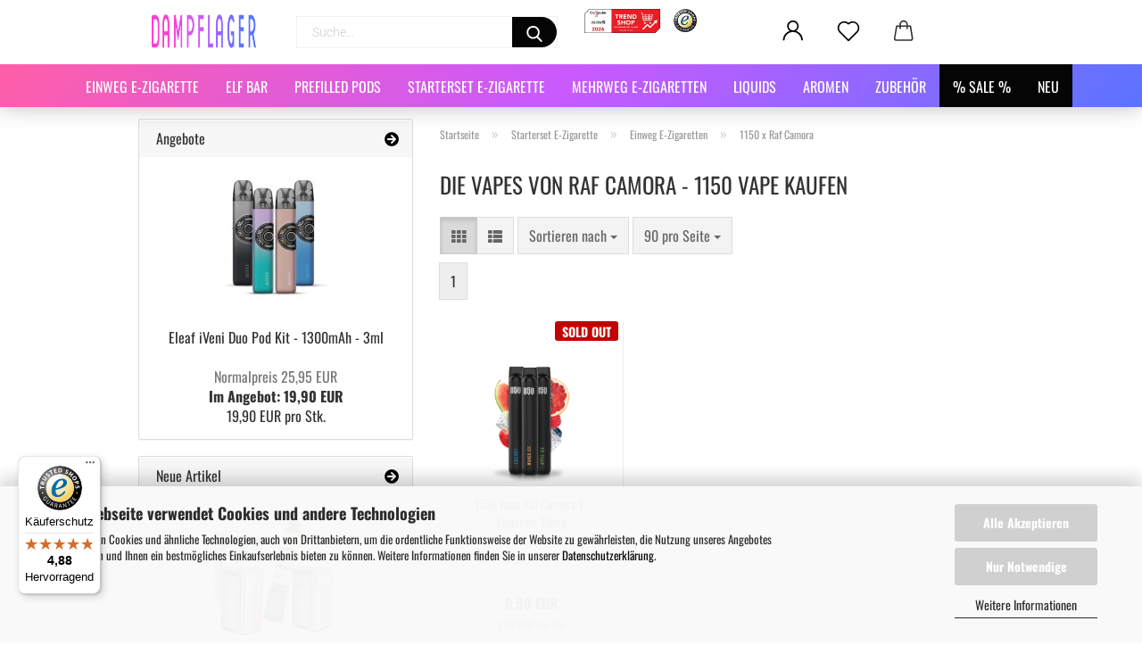

--- FILE ---
content_type: text/html; charset=UTF-8
request_url: https://www.dampflager.de/de/Starterset/einweg-e-zigaretten/1150-vape-einweg-ezigarette/
body_size: 22155
content:
<!DOCTYPE html> <html xmlns="http://www.w3.org/1999/xhtml" dir="ltr" lang="de"> <head> <meta name="viewport" content="width=device-width, initial-scale=1, minimum-scale=1.0, maximum-scale=1.0, user-scalable=no" /> <meta http-equiv="Content-Type" content="text/html; charset=utf-8" /> <meta name="language" content="de" /> <meta name="keywords" content="1150 Vape Einweg E-Zigarette von Raf Camora" /> <meta name="description" content="Die Vape vom Rapper Raf Camora? ® 1150 Vape kaufen © Jeder Rapper sollte eine Vape haben ♕ Mit 20mg Nikotin ♕ Für Fans ein Must-have! ♥" /> <meta property="og:description" content="Die Vape vom Rapper Raf Camora? ® 1150 Vape kaufen © Jeder Rapper sollte eine Vape haben ♕ Mit 20mg Nikotin ♕ Für Fans ein Must-have! ♥" /> <meta property="og:image" content="https://www.dampflager.de/images/categories/og/" /> <meta property="og:title" content="1150 x Raf Camora" /> <meta property="og:type" content="product.group" /> <title>1150 Vape Einweg E-Zigarette von Raf Camora | Dampflager</title> <base href="https://www.dampflager.de/" /> <link rel="shortcut icon" href="https://www.dampflager.de/images/logos/favicon.ico" type="image/x-icon" /> <link rel="apple-touch-icon" href="https://www.dampflager.de/images/logos/favicon.png" /> <link id="main-css" type="text/css" rel="stylesheet" href="public/theme/styles/system/main-bust_1769672574.min.css" /> <meta name="robots" content="index,follow" /> <link rel="canonical" href="https://www.dampflager.de/de/Starterset/einweg-e-zigaretten/1150-vape-einweg-ezigarette/" /> <meta property="og:url" content="https://www.dampflager.de/de/Starterset/einweg-e-zigaretten/1150-vape-einweg-ezigarette/"> <script src="https://integrations.etrusted.com/applications/widget.js/v2" async defer></script> <script type="text/javascript" src="//widget.trustpilot.com/bootstrap/v5/tp.widget.bootstrap.min.js" async></script> <script src="https://cdn.gambiohub.com/sdk/1.2.0/dist/bundle.js"></script><script>var payPalText = {"ecsNote":"Bitte w\u00e4hlen Sie ihre gew\u00fcnschte PayPal-Zahlungsweise.","paypalUnavailable":"PayPal steht f\u00fcr diese Transaktion im Moment nicht zur Verf\u00fcgung.","errorContinue":"weiter","continueToPayPal":"Jetzt zahlen mit","errorCheckData":"Es ist ein Fehler aufgetreten. Bitte \u00fcberpr\u00fcfen Sie Ihre Eingaben."};var payPalButtonSettings = {"env":"live","commit":false,"style":{"label":"checkout","shape":"rect","color":"gold","layout":"vertical","tagline":false},"locale":"","fundingCardAllowed":true,"fundingELVAllowed":true,"fundingCreditAllowed":false,"createPaymentUrl":"https:\/\/www.dampflager.de\/shop.php?do=PayPalHub\/CreatePayment&initiator=ecs","authorizedPaymentUrl":"https:\/\/www.dampflager.de\/shop.php?do=PayPalHub\/AuthorizedPayment&initiator=ecs","checkoutUrl":"https:\/\/www.dampflager.de\/shop.php?do=PayPalHub\/RedirectGuest","useVault":false,"usePayNow":true,"jssrc":"https:\/\/www.paypal.com\/sdk\/js?client-id=AVEjCpwSc-e9jOY8dHKoTUckaKtPo0shiwe_T2rKtxp30K4TYGRopYjsUS6Qmkj6bILd7Nt72pbMWCXe&commit=false&intent=capture&components=buttons%2Cmarks%2Cmessages%2Cfunding-eligibility%2Cgooglepay%2Capplepay%2Ccard-fields&integration-date=2021-11-25&enable-funding=paylater&merchant-id=XVXB3DMYPZ3JG&currency=EUR","partnerAttributionId":"GambioGmbH_Cart_Hub_PPXO","createOrderUrl":"https:\/\/www.dampflager.de\/shop.php?do=PayPalHub\/CreateOrder&initiator=ecs","getOrderUrl":"https:\/\/www.dampflager.de\/shop.php?do=PayPalHub\/GetOrder","approvedOrderUrl":"https:\/\/www.dampflager.de\/shop.php?do=PayPalHub\/ApprovedOrder&initiator=ecs","paymentApproved":false,"developmentMode":false,"cartAmount":0};var jsShoppingCart = {"languageCode":"de","verifySca":"https:\/\/www.dampflager.de\/shop.php?do=PayPalHub\/VerifySca","totalAmount":"0.00","currency":"EUR","env":"live","commit":false,"style":{"label":"checkout","shape":"rect","color":"gold","layout":"vertical","tagline":false},"locale":"","fundingCardAllowed":true,"fundingELVAllowed":true,"fundingCreditAllowed":false,"createPaymentUrl":"https:\/\/www.dampflager.de\/shop.php?do=PayPalHub\/CreatePayment&initiator=ecs","authorizedPaymentUrl":"https:\/\/www.dampflager.de\/shop.php?do=PayPalHub\/AuthorizedPayment&initiator=ecs","checkoutUrl":"https:\/\/www.dampflager.de\/shop.php?do=PayPalHub\/RedirectGuest","useVault":false,"usePayNow":true,"jssrc":"https:\/\/www.paypal.com\/sdk\/js?client-id=AVEjCpwSc-e9jOY8dHKoTUckaKtPo0shiwe_T2rKtxp30K4TYGRopYjsUS6Qmkj6bILd7Nt72pbMWCXe&commit=false&intent=capture&components=buttons%2Cmarks%2Cmessages%2Cfunding-eligibility%2Cgooglepay%2Capplepay%2Ccard-fields&integration-date=2021-11-25&enable-funding=paylater&merchant-id=XVXB3DMYPZ3JG&currency=EUR","partnerAttributionId":"GambioGmbH_Cart_Hub_PPXO","createOrderUrl":"https:\/\/www.dampflager.de\/shop.php?do=PayPalHub\/CreateOrder&initiator=ecs","getOrderUrl":"https:\/\/www.dampflager.de\/shop.php?do=PayPalHub\/GetOrder","approvedOrderUrl":"https:\/\/www.dampflager.de\/shop.php?do=PayPalHub\/ApprovedOrder&initiator=ecs","paymentApproved":false,"developmentMode":false,"cartAmount":0};var payPalBannerSettings = {"useVault":true,"usePayNow":true,"jssrc":"https:\/\/www.paypal.com\/sdk\/js?client-id=AVEjCpwSc-e9jOY8dHKoTUckaKtPo0shiwe_T2rKtxp30K4TYGRopYjsUS6Qmkj6bILd7Nt72pbMWCXe&commit=false&intent=capture&components=buttons%2Cmarks%2Cmessages%2Cfunding-eligibility%2Cgooglepay%2Capplepay%2Ccard-fields&integration-date=2021-11-25&enable-funding=paylater&merchant-id=XVXB3DMYPZ3JG&currency=EUR","partnerAttributionId":"GambioGmbH_Cart_Hub_PPXO","positions":{"cartBottom":{"placement":"cart","style":{"layout":"none","logo":{"type":"primary"},"text":{"color":"black"},"color":"blue","ratio":"1x1"}},"product":{"placement":"product","style":{"layout":"flex","logo":{"type":"inline"},"text":{"color":"black"},"color":"white","ratio":"8x1"}}},"currency":"EUR","cartAmount":0};</script><script id="paypalconsent" type="application/json">{"purpose_id":null}</script><script src="GXModules/Gambio/Hub/Shop/Javascript/PayPalLoader-bust_1769070832.js" async></script> </head> <body class="page-index-type-c558 page-index-type-gm_boosted_category page-index-type-language page-index-type-cat page-index-type-cPath" data-gambio-namespace="https://www.dampflager.de/public/theme/javascripts/system" data-jse-namespace="https://www.dampflager.de/JSEngine/build" data-gambio-controller="initialize" data-gambio-widget="input_number responsive_image_loader transitions header image_maps modal history dropdown core_workarounds anchor" data-input_number-separator="," > <div id="outer-wrapper" > <header id="header" class="navbar"> <div class="inside"> <div class="row"> <div class="navbar-header"> <a class="navbar-brand" href="https://www.dampflager.de/de/" title="Dampflager.de - Ihr Shop für Elf Bar - Flerbar - Crystal"> <img width="280" height="63"  id="main-header-logo" class="img-responsive" src="https://www.dampflager.de/images/logos/dampflager-logo-multi_logo.png" alt="Dampflager.de - Ihr Shop für Elf Bar - Flerbar - Crystal-Logo"> </a> <button type="button" class="navbar-toggle cart-icon" data-toggle="cart"> <svg width="24" xmlns="http://www.w3.org/2000/svg" viewBox="0 0 40 40"><defs><style>.cls-1{fill:none;}</style></defs><title>cart</title><g id="Ebene_2" data-name="Ebene 2"><g id="Ebene_1-2" data-name="Ebene 1"><path d="M31,13.66a1.08,1.08,0,0,0-1.07-1H26.08V11.28a6.31,6.31,0,0,0-12.62,0v1.36H9.27a1,1,0,0,0-1,1L5.21,32A3.8,3.8,0,0,0,9,35.8H30.19A3.8,3.8,0,0,0,34,31.94Zm-15.42-1V11.28a4.2,4.2,0,0,1,8.39,0v1.35Zm-1.06,5.59a1.05,1.05,0,0,0,1.06-1.06v-2.4H24v2.4a1.06,1.06,0,0,0,2.12,0v-2.4h2.84L31.86,32a1.68,1.68,0,0,1-1.67,1.68H9a1.67,1.67,0,0,1-1.68-1.61l2.94-17.31h3.19v2.4A1.06,1.06,0,0,0,14.51,18.22Z"/></g></g></svg> <span class="cart-products-count hidden">
 0
 </span> </button> </div> <div class="navbar-search collapse"> <form action="de/advanced_search_result.php" method="get" > <div class="navbar-search-input-group input-group"> <button type="submit" aria-label="Suchen"> <img loading=lazy src="public/theme/images/svgs/search.svg" class="gx-search-input svg--inject" alt=""> </button> <input type="text" name="keywords" placeholder="Suche..." class="form-control search-input" autocomplete="off" /> </div> <input type="hidden" value="1" name="inc_subcat" /> <div class="search-result-container"></div> </form> </div> <div class="custom-container"> <div class="inside"> <img loading=lazy width="640" height="203"  alt="Auszeichnung Computer Bild - Trend Shop 2025/2026" class="img-responsive" src="images/CoBi_TrendShop2025_AusgNr-22.jpg" style="width: 65%; margin-top: 10px; margin-bottom: 10px; float: left;" title="Wir wurden erneut ausgezeichnet, von der Computer Bild als Trend Shop 2025/2026" /><img loading=lazy width="50" height="50"  alt="Trusted Shops Garantie" class="img-responsive" src="images/trusted-shops-logo.png" style="margin: 10px 5px; width: 20%; float: right;" title="Wir sind Trusted Shops Zertifiziert" /> </div> </div> <div class="navbar-secondary hidden-xs"> <div id="topbar-container"> <div class=""> <nav class="navbar-inverse" data-gambio-widget="menu link_crypter" data-menu-switch-element-position="false" data-menu-events='{"desktop": ["click"], "mobile": ["click"]}' data-menu-ignore-class="dropdown-menu"> <ul class="nav navbar-nav"> <li class="dropdown navbar-topbar-item first"> <a title="Anmeldung" href="/de/Starterset/einweg-e-zigaretten/1150-vape-einweg-ezigarette/#" class="dropdown-toggle" data-toggle-hover="dropdown"> <span class="language-code hidden-xs"> <svg width="24" xmlns="http://www.w3.org/2000/svg" viewBox="0 0 40 40"><defs><style>.cls-1{fill:none;}</style></defs><title></title><g id="Ebene_2" data-name="Ebene 2"><g id="Ebene_1-2" data-name="Ebene 1"><path d="M30.21,24.43a15,15,0,0,0-5.68-3.56,8.64,8.64,0,1,0-9.78,0,15,15,0,0,0-5.68,3.56A14.87,14.87,0,0,0,4.7,35H7a12.61,12.61,0,0,1,25.22,0h2.34A14.88,14.88,0,0,0,30.21,24.43ZM19.64,20.06A6.31,6.31,0,1,1,26,13.75,6.31,6.31,0,0,1,19.64,20.06Z"/></g></g></svg> </span> <span class="visible-xs-inline"> <span class="fa fa-user-o"></span> </span> <span class="topbar-label">Kundenlogin</span> </a> <ul class="dropdown-menu dropdown-menu-login arrow-top"> <li class="arrow"></li> <li class="dropdown-header hidden-xs">Kundenlogin</li> <li> <form action="https://www.dampflager.de/de/login.php?action=process" method="post" class="form-horizontal"> <input type="hidden" name="return_url" value="https://www.dampflager.de/de/Starterset/einweg-e-zigaretten/1150-vape-einweg-ezigarette/"> <input type="hidden" name="return_url_hash" value="207c0836a17ce2848c26aee1594be5406c9bbd67ea378fad48d72a8ea1aa54d8"> <div class="form-group"> <input autocomplete="username" type="email" id="box-login-dropdown-login-username" class="form-control" placeholder="E-Mail" name="email_address" /> </div> <div class="form-group password-form-field" data-gambio-widget="show_password"> <input autocomplete="current-password" type="password" id="box-login-dropdown-login-password" class="form-control" placeholder="Passwort" name="password" /> <button class="btn show-password hidden" type="button"> <i class="fa fa-eye" aria-hidden="true"></i> </button> </div> <div class="dropdown-footer row"> <input type="submit" class="btn btn-primary btn-block" value="Anmelden" /> <ul> <li> <a title="Konto erstellen" href="https://www.dampflager.de/de/shop.php?do=CreateRegistree">
 Konto erstellen
 </a> </li> <li> <a title="Passwort vergessen?" href="https://www.dampflager.de/de/password_double_opt.php">
 Passwort vergessen?
 </a> </li> </ul> </div> </form> </li> </ul> </li> <li class="navbar-topbar-item"> <a href="https://www.dampflager.de/de/wish_list.php" class="dropdown-toggle" title="Merkzettel anzeigen"> <span class="language-code hidden-xs"> <svg width="24" xmlns="http://www.w3.org/2000/svg" viewBox="0 0 40 40"><defs><style>.cls-1{fill:none;}</style></defs><title></title><g id="Ebene_2" data-name="Ebene 2"><g id="Ebene_1-2" data-name="Ebene 1"><path d="M19.19,36a1.16,1.16,0,0,0,1.62,0l12.7-12.61A10,10,0,0,0,20,8.7,10,10,0,0,0,6.5,23.42ZM8.12,10.91a7.6,7.6,0,0,1,5.49-2.26A7.46,7.46,0,0,1,19,10.88l0,0,.18.18a1.15,1.15,0,0,0,1.63,0l.18-.18A7.7,7.7,0,0,1,31.89,21.79L20,33.58,8.12,21.79A7.74,7.74,0,0,1,8.12,10.91Z"/></g></g></svg> </span> <span class="visible-xs-inline"> <span class="fa fa-heart-o"></span> </span> <span class="topbar-label">Merkzettel</span> </a> </li> <li class="dropdown navbar-topbar-item topbar-cart" data-gambio-widget="cart_dropdown"> <a title="Warenkorb" class="dropdown-toggle" href="/de/Starterset/einweg-e-zigaretten/1150-vape-einweg-ezigarette/#" data-toggle="cart" > <span class="cart-info-wrapper"> <svg width="24" xmlns="http://www.w3.org/2000/svg" viewBox="0 0 40 40"><defs><style>.cls-1{fill:none;}</style></defs><title></title><g id="Ebene_2" data-name="Ebene 2"><g id="Ebene_1-2" data-name="Ebene 1"><path d="M31,13.66a1.08,1.08,0,0,0-1.07-1H26.08V11.28a6.31,6.31,0,0,0-12.62,0v1.36H9.27a1,1,0,0,0-1,1L5.21,32A3.8,3.8,0,0,0,9,35.8H30.19A3.8,3.8,0,0,0,34,31.94Zm-15.42-1V11.28a4.2,4.2,0,0,1,8.39,0v1.35Zm-1.06,5.59a1.05,1.05,0,0,0,1.06-1.06v-2.4H24v2.4a1.06,1.06,0,0,0,2.12,0v-2.4h2.84L31.86,32a1.68,1.68,0,0,1-1.67,1.68H9a1.67,1.67,0,0,1-1.68-1.61l2.94-17.31h3.19v2.4A1.06,1.06,0,0,0,14.51,18.22Z"/></g></g></svg> <span class="topbar-label"> <br /> <span class="products">
 0,00 EUR
 </span> </span> <span class="cart-products-count edge hidden"> </span> </span> </a> </li> </ul> </nav> </div> </div> </div> </div> </div> <div id="offcanvas-cart-overlay"></div> <div id="offcanvas-cart-content"> <button data-toggle="cart" class="offcanvas-cart-close c-hamburger c-hamburger--htx"> <span></span>
 Menü
 </button> <ul class="dropdown-menu arrow-top cart-dropdown cart-empty"> <li class="arrow"></li> <li class="cart-dropdown-inside"> <div class="cart-empty">
 Sie haben noch keine Artikel in Ihrem Warenkorb.
 </div> </li> </ul> </div> <noscript> <div class="alert alert-danger noscript-notice">
 JavaScript ist in Ihrem Browser deaktiviert. Aktivieren Sie JavaScript, um alle Funktionen des Shops nutzen und alle Inhalte sehen zu können.
 </div> </noscript> <div id="categories"> <div class="navbar-collapse collapse"> <nav class="navbar-default navbar-categories" data-gambio-widget="menu"> <ul class="level-1 nav navbar-nav"> <li class="dropdown level-1-child" data-id="490"> <a class="dropdown-toggle" href="https://www.dampflager.de/de/einweg-e-shisha/" title="Einweg E-Zigarette">
 Einweg E-Zigarette
 </a> <ul data-level="2" class="level-2 dropdown-menu dropdown-menu-child"> <li class="enter-category hidden-sm hidden-md hidden-lg show-more"> <a class="dropdown-toggle" href="https://www.dampflager.de/de/einweg-e-shisha/" title="Einweg E-Zigarette">
 Einweg E-Zigarette anzeigen
 </a> </li> <li class="level-2-child"> <a href="https://www.dampflager.de/de/einweg-e-shisha/elf-bar-e-shisha/" title="Elf Bar">
 Elf Bar
 </a> </li> <li class="level-2-child"> <a href="https://www.dampflager.de/de/einweg-e-shisha/i-vape-great-ivg-e-shisha/" title="I Vape Great IVG">
 I Vape Great IVG
 </a> </li> <li class="level-2-child"> <a href="https://www.dampflager.de/de/einweg-e-shisha/flerbar-vape-e-shisha/" title="Flerbar">
 Flerbar
 </a> </li> <li class="level-2-child"> <a href="https://www.dampflager.de/de/einweg-e-shisha/ske-crystal-e-zigarette/" title="SKE Vape">
 SKE Vape
 </a> </li> <li class="level-2-child"> <a href="https://www.dampflager.de/de/einweg-e-shisha/vapes-bar-ghost-deutschland/" title="Vapes Bar">
 Vapes Bar
 </a> </li> <li class="level-2-child"> <a href="https://www.dampflager.de/de/einweg-e-shisha/27er-venookah-vape/" title="27er Vape">
 27er Vape
 </a> </li> <li class="level-2-child"> <a href="https://www.dampflager.de/de/einweg-e-shisha/al-fakher-e-shisha/" title="Al Fakher">
 Al Fakher
 </a> </li> <li class="level-2-child"> <a href="https://www.dampflager.de/de/einweg-e-shisha/boho-vape-2/" title="Boho Vape">
 Boho Vape
 </a> </li> <li class="level-2-child"> <a href="https://www.dampflager.de/de/einweg-e-shisha/cubar-club-vapes-einweg/" title="Cubar Club">
 Cubar Club
 </a> </li> <li class="level-2-child"> <a href="https://www.dampflager.de/de/einweg-e-shisha/flask-tiny/" title="Flask Vape">
 Flask Vape
 </a> </li> <li class="level-2-child"> <a href="https://www.dampflager.de/de/einweg-e-shisha/hqd-e-shisha/" title="HQD">
 HQD
 </a> </li> <li class="level-2-child"> <a href="https://www.dampflager.de/de/einweg-e-shisha/la-fume-vape-kaufen/" title="La Fume">
 La Fume
 </a> </li> <li class="level-2-child"> <a href="https://www.dampflager.de/de/einweg-e-shisha/magic-puff-einweg-e-zigarette/" title="Magic Puff">
 Magic Puff
 </a> </li> <li class="level-2-child"> <a href="https://www.dampflager.de/de/einweg-e-shisha/my-paff-kaufen/" title="My Paff">
 My Paff
 </a> </li> <li class="level-2-child"> <a href="https://www.dampflager.de/de/einweg-e-shisha/mytths-e-zigarette/" title="Mytths">
 Mytths
 </a> </li> <li class="level-2-child"> <a href="https://www.dampflager.de/de/einweg-e-shisha/puffmi-vape-kaufen/" title="Puffmi">
 Puffmi
 </a> </li> <li class="level-2-child"> <a href="https://www.dampflager.de/de/einweg-e-shisha/smok-einweg-novo-b600/" title="Smok">
 Smok
 </a> </li> <li class="level-2-child"> <a href="https://www.dampflager.de/de/einweg-e-shisha/smokah-einweg-vape/" title="Smokah">
 Smokah
 </a> </li> <li class="level-2-child"> <a href="https://www.dampflager.de/de/einweg-e-shisha/snapers-itzehoe-e-zigarette/" title="Snapers">
 Snapers
 </a> </li> <li class="level-2-child"> <a href="https://www.dampflager.de/de/einweg-e-shisha/soda-king-vape-kaufen/" title="Soda King">
 Soda King
 </a> </li> <li class="level-2-child"> <a href="https://www.dampflager.de/de/einweg-e-shisha/stars-bar-651/" title="Stars Bar">
 Stars Bar
 </a> </li> <li class="level-2-child"> <a href="https://www.dampflager.de/de/einweg-e-shisha/ultimate-bar-e-zigarette/" title="Ultimate Bar">
 Ultimate Bar
 </a> </li> <li class="level-2-child"> <a href="https://www.dampflager.de/de/einweg-e-shisha/xo-havana-676/" title="XO Havana">
 XO Havana
 </a> </li> <li class="level-2-child"> <a href="https://www.dampflager.de/de/einweg-e-shisha/187-vape-e-shisha/" title="187 Strassenbande">
 187 Strassenbande
 </a> </li> <li class="level-2-child"> <a href="https://www.dampflager.de/de/einweg-e-shisha/almassiva-vape-kaufen/" title="Al Massiva Vape">
 Al Massiva Vape
 </a> </li> <li class="level-2-child"> <a href="https://www.dampflager.de/de/einweg-e-shisha/anoca-e-shisha/" title="Anoca">
 Anoca
 </a> </li> <li class="level-2-child"> <a href="https://www.dampflager.de/de/einweg-e-shisha/dinner-lady-disposable/" title="Dinner Lady">
 Dinner Lady
 </a> </li> <li class="level-2-child"> <a href="https://www.dampflager.de/de/einweg-e-shisha/electro-smog-vape-fler/" title="Electro Smog">
 Electro Smog
 </a> </li> <li class="level-2-child"> <a href="https://www.dampflager.de/de/einweg-e-shisha/gzuz-e-shisha/" title="GZUZ">
 GZUZ
 </a> </li> <li class="level-2-child"> <a href="https://www.dampflager.de/de/einweg-e-shisha/izy-vape-kaufen/" title="IZY Vape">
 IZY Vape
 </a> </li> <li class="level-2-child"> <a href="https://www.dampflager.de/de/einweg-e-shisha/maza-vape-disposable/" title="Maza Disposable">
 Maza Disposable
 </a> </li> <li class="level-2-child"> <a href="https://www.dampflager.de/de/einweg-e-shisha/musthave-undercoal-679/" title="Musthave Undercoal">
 Musthave Undercoal
 </a> </li> <li class="level-2-child"> <a href="https://www.dampflager.de/de/einweg-e-shisha/pod-salt-e-shisha/" title="Pod Salt">
 Pod Salt
 </a> </li> <li class="level-2-child"> <a href="https://www.dampflager.de/de/einweg-e-shisha/samra-vape-undercover/" title="Samra Undercover">
 Samra Undercover
 </a> </li> <li class="level-2-child"> <a href="https://www.dampflager.de/de/einweg-e-shisha/slope-e-shisha/" title="Slope">
 Slope
 </a> </li> <li class="level-2-child"> <a href="https://www.dampflager.de/de/einweg-e-shisha/vqube-vovan-vape/" title="Vqube">
 Vqube
 </a> </li> <li class="level-2-child"> <a href="https://www.dampflager.de/de/einweg-e-shisha/1150-einweg-vape/" title="1150 x Raf Camora">
 1150 x Raf Camora
 </a> </li> <li class="level-2-child"> <a href="https://www.dampflager.de/de/5el-einweg-vape/" title="5EL">
 5EL
 </a> </li> <li class="level-2-child"> <a href="https://www.dampflager.de/de/einweg-e-shisha/adalya-vape-shisha/" title="Adalya Vape">
 Adalya Vape
 </a> </li> <li class="level-2-child"> <a href="https://www.dampflager.de/de/einweg-e-shisha/bang-juice-bomb-bar/" title="Bang Juice">
 Bang Juice
 </a> </li> <li class="level-2-child"> <a href="https://www.dampflager.de/de/einweg-e-shisha/dr-frost-e-shisha/" title="Dr.Frost">
 Dr.Frost
 </a> </li> <li class="level-2-child"> <a href="https://www.dampflager.de/de/einweg-e-shisha/haftbefehl-e-shisha/" title="Haftbefehl">
 Haftbefehl
 </a> </li> <li class="level-2-child"> <a href="https://www.dampflager.de/de/einweg-e-shisha/migo-vape-einweg-e-shisha/" title="Migo Vape">
 Migo Vape
 </a> </li> <li class="level-2-child"> <a href="https://www.dampflager.de/de/einweg-e-shisha/strapped-stix-vape/" title="Strapped Stix">
 Strapped Stix
 </a> </li> <li class="level-2-child"> <a href="https://www.dampflager.de/de/einweg-e-shisha/x-bar-e-shisha/" title="X-BAR">
 X-BAR
 </a> </li> <li class="level-2-child"> <a href="https://www.dampflager.de/de/einweg-e-shisha/Ultrapod-allday2go/" title="Allday 2 Go">
 Allday 2 Go
 </a> </li> <li class="level-2-child"> <a href="https://www.dampflager.de/de/don-cristo-vape/" title="Don Cristo">
 Don Cristo
 </a> </li> <li class="level-2-child"> <a href="https://www.dampflager.de/de/einweg-e-shisha/expod-vape-e-shisha/" title="Expod Vape">
 Expod Vape
 </a> </li> <li class="level-2-child"> <a href="https://www.dampflager.de/de/einweg-e-shisha/killa-switch-e-shisha/" title="Killa Switch">
 Killa Switch
 </a> </li> <li class="level-2-child"> <a href="https://www.dampflager.de/de/einweg-e-shisha/nameless-e-shisha/" title="Nameless">
 Nameless
 </a> </li> <li class="level-2-child"> <a href="https://www.dampflager.de/de/einweg-e-shisha/revoltage-vape-bar-e-shisha/" title="Revoltage Vape Bar">
 Revoltage Vape Bar
 </a> </li> <li class="level-2-child"> <a href="https://www.dampflager.de/de/einweg-e-shisha/riot-bar-e-shisha/" title="Riot Bar">
 Riot Bar
 </a> </li> <li class="level-2-child"> <a href="https://www.dampflager.de/de/einweg-e-shisha/yolo-vape-bar-e-shisha/" title="Yolo Bar">
 Yolo Bar
 </a> </li> <li class="level-2-child"> <a href="https://www.dampflager.de/de/einweg-e-shisha/aroma-king-e-shisha-498/" title="Aroma King Nikotinfrei">
 Aroma King Nikotinfrei
 </a> </li> <li class="level-2-child"> <a href="https://www.dampflager.de/de/einweg-e-shisha/holster-e-shisha/" title="Holster Vape">
 Holster Vape
 </a> </li> <li class="level-2-child"> <a href="https://www.dampflager.de/de/einweg-e-shisha/nasty-fix-e-shisha/" title="Nasty Fix Vape">
 Nasty Fix Vape
 </a> </li> <li class="level-2-child"> <a href="https://www.dampflager.de/de/einweg-e-shisha/squidz-e-shisha/" title="Squidz">
 Squidz
 </a> </li> <li class="level-2-child"> <a href="https://www.dampflager.de/de/einweg-e-shisha/aroma-king-e-shisha/" title="Aroma King">
 Aroma King
 </a> </li> <li class="level-2-child"> <a href="https://www.dampflager.de/de/einweg-e-shisha/geek-bar-e-shisha/" title="Geek Bar Einweg E-Zigarette">
 Geek Bar Einweg E-Zigarette
 </a> </li> <li class="level-2-child"> <a href="https://www.dampflager.de/de/einweg-e-shisha/hyppe-vape-germany/" title="Hyppe">
 Hyppe
 </a> </li> <li class="level-2-child"> <a href="https://www.dampflager.de/de/einweg-e-shisha/lio-nano-vape/" title="Lio Nano">
 Lio Nano
 </a> </li> <li class="level-2-child"> <a href="https://www.dampflager.de/de/einweg-e-shisha/totally-wicked-e-shisha/" title="Totally Wicked">
 Totally Wicked
 </a> </li> <li class="level-2-child"> <a href="https://www.dampflager.de/de/einweg-e-shisha/vaypel-e-shisha/" title="Vaypel">
 Vaypel
 </a> </li> <li class="level-2-child"> <a href="https://www.dampflager.de/de/einweg-e-shisha/vozol-e-shisha/" title="Vozol">
 Vozol
 </a> </li> <li class="level-2-child"> <a href="https://www.dampflager.de/de/einweg-e-shisha/elf-bar-nikotinfrei-e-shisha/" title="Elf Bar - Nikotinfrei">
 Elf Bar - Nikotinfrei
 </a> </li> <li class="level-2-child"> <a href="https://www.dampflager.de/de/einweg-e-shisha/moff-e-zigaretten/" title="Moff">
 Moff
 </a> </li> <li class="level-2-child"> <a href="https://www.dampflager.de/de/einweg-e-shisha/beco-beak-e-zigarette/" title="Beco">
 Beco
 </a> </li> <li class="enter-category hidden-more hidden-xs"> <a class="dropdown-toggle col-xs-6" href="https://www.dampflager.de/de/einweg-e-shisha/" title="Einweg E-Zigarette">Einweg E-Zigarette anzeigen</a> <span class="close-menu-container col-xs-6"> <span class="close-flyout"><i class="fa fa-close"></i></span> </span> </li> </ul> </li> <li class="level-1-child" data-id="469"> <a class="dropdown-toggle" href="https://www.dampflager.de/de/elf-bar-600/" title="Elf Bar">
 Elf Bar
 </a> </li> <li class="level-1-child" data-id="470"> <a class="dropdown-toggle" href="https://www.dampflager.de/de/pods-elfa-passend/" title="Prefilled Pods">
 Prefilled Pods
 </a> </li> <li class="dropdown level-1-child" data-id="1"> <a class="dropdown-toggle" href="https://www.dampflager.de/de/Starterset/" title="Starterset E-Zigarette">
 Starterset E-Zigarette
 </a> <ul data-level="2" class="level-2 dropdown-menu dropdown-menu-child"> <li class="enter-category hidden-sm hidden-md hidden-lg show-more"> <a class="dropdown-toggle" href="https://www.dampflager.de/de/Starterset/" title="Starterset E-Zigarette">
 Starterset E-Zigarette anzeigen
 </a> </li> <li class="dropdown level-2-child"> <a href="https://www.dampflager.de/de/Starterset/einweg-e-zigaretten/" title="Einweg E-Zigaretten">
 Einweg E-Zigaretten
 </a> <ul data-level="3" class="level-3 dropdown-menu dropdown-menu-child"> <li class="enter-category"> <a href="https://www.dampflager.de/de/Starterset/einweg-e-zigaretten/" title="Einweg E-Zigaretten" class="dropdown-toggle">
 Einweg E-Zigaretten anzeigen
 </a> </li> <li class="level-3-child"> <a href="https://www.dampflager.de/de/Starterset/einweg-e-zigaretten/elf-bar/" title="Elf Bar">
 Elf Bar
 </a> </li> <li class="level-3-child"> <a href="https://www.dampflager.de/de/Starterset/einweg-e-zigaretten/hqd/" title="HQD">
 HQD
 </a> </li> <li class="level-3-child"> <a href="https://www.dampflager.de/de/ivg-bar/" title="I Vape Great IVG">
 I Vape Great IVG
 </a> </li> <li class="level-3-child"> <a href="https://www.dampflager.de/de/Starterset/einweg-e-zigaretten/al-fakher-vapes/" title="Al Fakher">
 Al Fakher
 </a> </li> <li class="level-3-child"> <a href="https://www.dampflager.de/de/flerbar-vape/" title="Flerbar">
 Flerbar
 </a> </li> <li class="level-3-child"> <a href="https://www.dampflager.de/de/Starterset/einweg-e-zigaretten/mytths/" title="Mytths">
 Mytths
 </a> </li> <li class="level-3-child"> <a href="https://www.dampflager.de/de/ske-crystal-bar/" title="SKE Vape">
 SKE Vape
 </a> </li> <li class="level-3-child"> <a href="https://www.dampflager.de/de/vapes-bar-ghost/" title="Vapes Bar">
 Vapes Bar
 </a> </li> <li class="level-3-child"> <a href="https://www.dampflager.de/de/187-vape/" title="187 Vape">
 187 Vape
 </a> </li> <li class="level-3-child"> <a href="https://www.dampflager.de/de/Starterset/einweg-e-zigaretten/smokah-vape/" title="Smokah">
 Smokah
 </a> </li> <li class="level-3-child"> <a href="https://www.dampflager.de/de/stars-bar-1500/" title="Stars Bar">
 Stars Bar
 </a> </li> <li class="level-3-child"> <a href="https://www.dampflager.de/de/Starterset/einweg-e-zigaretten/moff-vape/" title="Moff">
 Moff
 </a> </li> <li class="level-3-child"> <a href="https://www.dampflager.de/de/Starterset/einweg-e-zigaretten/xo-havana/" title="XO Havana">
 XO Havana
 </a> </li> <li class="level-3-child"> <a href="https://www.dampflager.de/de/Starterset/einweg-e-zigaretten/27er-vape-venookah/" title="27er Vape">
 27er Vape
 </a> </li> <li class="level-3-child"> <a href="https://www.dampflager.de/de/Starterset/einweg-e-zigaretten/al-fakher-vape/" title="Al Fakher">
 Al Fakher
 </a> </li> <li class="level-3-child"> <a href="https://www.dampflager.de/de/boho-vape/" title="Boho Vape">
 Boho Vape
 </a> </li> <li class="level-3-child"> <a href="https://www.dampflager.de/de/the-crystal-pro/" title="Crystal">
 Crystal
 </a> </li> <li class="level-3-child"> <a href="https://www.dampflager.de/de/Starterset/einweg-e-zigaretten/cubar-club-vapes/" title="Cubar Club">
 Cubar Club
 </a> </li> <li class="level-3-child"> <a href="https://www.dampflager.de/de/Starterset/einweg-e-zigaretten/electro-smog-vape/" title="Electro Smog">
 Electro Smog
 </a> </li> <li class="level-3-child"> <a href="https://www.dampflager.de/de/Starterset/einweg-e-zigaretten/flask-vape/" title="Flask Vape">
 Flask Vape
 </a> </li> <li class="level-3-child"> <a href="https://www.dampflager.de/de/Starterset/einweg-e-zigaretten/jamule/" title="Jamule">
 Jamule
 </a> </li> <li class="level-3-child"> <a href="https://www.dampflager.de/de/Starterset/einweg-e-zigaretten/la-fume-vape/" title="La Fume">
 La Fume
 </a> </li> <li class="level-3-child"> <a href="https://www.dampflager.de/de/lost-mary/" title="Lost Mary">
 Lost Mary
 </a> </li> <li class="level-3-child"> <a href="https://www.dampflager.de/de/magic-puff-vape/" title="Magic Puff">
 Magic Puff
 </a> </li> <li class="level-3-child"> <a href="https://www.dampflager.de/de/Starterset/einweg-e-zigaretten/my-paff/" title="My Paff">
 My Paff
 </a> </li> <li class="level-3-child"> <a href="https://www.dampflager.de/de/pod-salt-go/" title="Pod Salt">
 Pod Salt
 </a> </li> <li class="level-3-child"> <a href="https://www.dampflager.de/de/puffmi-vape/" title="Puffmi">
 Puffmi
 </a> </li> <li class="level-3-child"> <a href="https://www.dampflager.de/de/randm/" title="RandM">
 RandM
 </a> </li> <li class="level-3-child"> <a href="https://www.dampflager.de/de/slope/" title="Slope">
 Slope
 </a> </li> <li class="level-3-child"> <a href="https://www.dampflager.de/de/Starterset/einweg-e-zigaretten/smok-einweg-vape/" title="Smok">
 Smok
 </a> </li> <li class="level-3-child"> <a href="https://www.dampflager.de/de/Starterset/einweg-e-zigaretten/snapers-itzehoe/" title="Snapers">
 Snapers
 </a> </li> <li class="level-3-child"> <a href="https://www.dampflager.de/de/Starterset/einweg-e-zigaretten/soda-king-kaufen/" title="Soda King">
 Soda King
 </a> </li> <li class="level-3-child"> <a href="https://www.dampflager.de/de/ultimate-bar/" title="Ultimate Bar">
 Ultimate Bar
 </a> </li> <li class="level-3-child"> <a href="https://www.dampflager.de/de/almassiva-vape/" title="Al Massiva Vape">
 Al Massiva Vape
 </a> </li> <li class="level-3-child"> <a href="https://www.dampflager.de/de/Starterset/einweg-e-zigaretten/anoca-vape/" title="Anoca">
 Anoca
 </a> </li> <li class="level-3-child"> <a href="https://www.dampflager.de/de/beco-beak/" title="Beco">
 Beco
 </a> </li> <li class="level-3-child"> <a href="https://www.dampflager.de/de/Starterset/einweg-e-zigaretten/dinner-lady-447/" title="Dinner Lady">
 Dinner Lady
 </a> </li> <li class="level-3-child"> <a href="https://www.dampflager.de/de/Starterset/einweg-e-zigaretten/gzuz-e-zigarette/" title="GZUZ">
 GZUZ
 </a> </li> <li class="level-3-child"> <a href="https://www.dampflager.de/de/Starterset/einweg-e-zigaretten/haftbefehl-e-zigarette/" title="Haftbefehl">
 Haftbefehl
 </a> </li> <li class="level-3-child"> <a href="https://www.dampflager.de/de/hasso-vape/" title="Hasso">
 Hasso
 </a> </li> <li class="level-3-child"> <a href="https://www.dampflager.de/de/izy-vape-deutschland/" title="IZY Vape">
 IZY Vape
 </a> </li> <li class="level-3-child"> <a href="https://www.dampflager.de/de/Starterset/einweg-e-zigaretten/musthave-undercoal/" title="Musthave Undercoal">
 Musthave Undercoal
 </a> </li> <li class="level-3-child"> <a href="https://www.dampflager.de/de/Starterset/einweg-e-zigaretten/revoltage-vape-bar/" title="Revoltage Vape Bar">
 Revoltage Vape Bar
 </a> </li> <li class="level-3-child"> <a href="https://www.dampflager.de/de/riot-bar/" title="Riot Bar">
 Riot Bar
 </a> </li> <li class="level-3-child"> <a href="https://www.dampflager.de/de/Starterset/einweg-e-zigaretten/strapped-stix/" title="Strapped Stix">
 Strapped Stix
 </a> </li> <li class="level-3-child"> <a href="https://www.dampflager.de/de/Starterset/einweg-e-zigaretten/tobaliq-e-shisha/" title="Tobaliq">
 Tobaliq
 </a> </li> <li class="level-3-child"> <a href="https://www.dampflager.de/de/Starterset/einweg-e-zigaretten/vqube-vovan/" title="Vqube">
 Vqube
 </a> </li> <li class="level-3-child active"> <a href="https://www.dampflager.de/de/Starterset/einweg-e-zigaretten/1150-vape-einweg-ezigarette/" title="1150 x Raf Camora">
 1150 x Raf Camora
 </a> </li> <li class="level-3-child"> <a href="https://www.dampflager.de/de/Starterset/einweg-e-zigaretten/5el-einweg-vape-e-zigarette/" title="5EL">
 5EL
 </a> </li> <li class="level-3-child"> <a href="https://www.dampflager.de/de/adalya-vape/" title="Adalya Vape">
 Adalya Vape
 </a> </li> <li class="level-3-child"> <a href="https://www.dampflager.de/de/expod-vape/" title="Expod Vape">
 Expod Vape
 </a> </li> <li class="level-3-child"> <a href="https://www.dampflager.de/de/holster-vape-kaufen/" title="Holster Vape">
 Holster Vape
 </a> </li> <li class="level-3-child"> <a href="https://www.dampflager.de/de/Starterset/einweg-e-zigaretten/killa-switch/" title="Killa Switch">
 Killa Switch
 </a> </li> <li class="level-3-child"> <a href="https://www.dampflager.de/de/malik-montana-e-shisha/" title="Malik Montana">
 Malik Montana
 </a> </li> <li class="level-3-child"> <a href="https://www.dampflager.de/de/migo-vape/" title="Migo Vape">
 Migo Vape
 </a> </li> <li class="level-3-child"> <a href="https://www.dampflager.de/de/Starterset/einweg-e-zigaretten/samra-vape/" title="Samra Undercover">
 Samra Undercover
 </a> </li> <li class="level-3-child"> <a href="https://www.dampflager.de/de/x-bar/" title="X-BAR">
 X-BAR
 </a> </li> <li class="level-3-child"> <a href="https://www.dampflager.de/de/ultrapod/" title="Allday 2 Go">
 Allday 2 Go
 </a> </li> <li class="level-3-child"> <a href="https://www.dampflager.de/de/bomb-bar/" title="Bang Juice">
 Bang Juice
 </a> </li> <li class="level-3-child"> <a href="https://www.dampflager.de/de/Starterset/einweg-e-zigaretten/don-cristo-vape-disposable/" title="Don Cristo">
 Don Cristo
 </a> </li> <li class="level-3-child"> <a href="https://www.dampflager.de/de/lio-nano/" title="Lio Nano">
 Lio Nano
 </a> </li> <li class="level-3-child"> <a href="https://www.dampflager.de/de/Starterset/einweg-e-zigaretten/nameless-vape/" title="Nameless">
 Nameless
 </a> </li> <li class="level-3-child"> <a href="https://www.dampflager.de/de/Starterset/einweg-e-zigaretten/yolo-vape-bar/" title="Yolo Bar">
 Yolo Bar
 </a> </li> <li class="level-3-child"> <a href="https://www.dampflager.de/de/squidz/" title="Squidz">
 Squidz
 </a> </li> <li class="level-3-child"> <a href="https://www.dampflager.de/de/aroma-king-vape/" title="Aroma King">
 Aroma King
 </a> </li> <li class="level-3-child"> <a href="https://www.dampflager.de/de/Starterset/einweg-e-zigaretten/aroma-king-473/" title="Aroma King Nikotinfrei">
 Aroma King Nikotinfrei
 </a> </li> <li class="level-3-child"> <a href="https://www.dampflager.de/de/frost-bar/" title="Dr.Frost">
 Dr.Frost
 </a> </li> <li class="level-3-child"> <a href="https://www.dampflager.de/de/Starterset/einweg-e-zigaretten/geek-bar/" title="Geek Bar">
 Geek Bar
 </a> </li> <li class="level-3-child"> <a href="https://www.dampflager.de/de/Starterset/einweg-e-zigaretten/hyppe-vape/" title="Hyppe">
 Hyppe
 </a> </li> <li class="level-3-child"> <a href="https://www.dampflager.de/de/Starterset/einweg-e-zigaretten/nasty-fix/" title="Nasty Fix Vape">
 Nasty Fix Vape
 </a> </li> <li class="level-3-child"> <a href="https://www.dampflager.de/de/totally-wicked/" title="Totally Wicked">
 Totally Wicked
 </a> </li> <li class="level-3-child"> <a href="https://www.dampflager.de/de/vozol/" title="Vozol">
 Vozol
 </a> </li> <li class="level-3-child"> <a href="https://www.dampflager.de/de/Starterset/einweg-e-zigaretten/elf-bar-nikotinfrei/" title="Elf Bar - Nikotinfrei">
 Elf Bar - Nikotinfrei
 </a> </li> <li class="level-3-child"> <a href="https://www.dampflager.de/de/maza-disposable/" title="Maza Disposable">
 Maza Disposable
 </a> </li> <li class="level-3-child"> <a href="https://www.dampflager.de/de/Starterset/einweg-e-zigaretten/vaypel-einweg-vape/" title="Vaypel">
 Vaypel
 </a> </li> </ul> </li> <li class="level-2-child"> <a href="https://www.dampflager.de/de/Starterset/aspire/" title="Aspire">
 Aspire
 </a> </li> <li class="level-2-child"> <a href="https://www.dampflager.de/de/Starterset/dotmod-335/" title="DotMod">
 DotMod
 </a> </li> <li class="level-2-child"> <a href="https://www.dampflager.de/de/eleaf-28/" title="Eleaf">
 Eleaf
 </a> </li> <li class="level-2-child"> <a href="https://www.dampflager.de/de/elf-bar-pod-kit/" title="Elf Bar Elfa">
 Elf Bar Elfa
 </a> </li> <li class="level-2-child"> <a href="https://www.dampflager.de/de/Starterset/freemax/" title="FreeMax">
 FreeMax
 </a> </li> <li class="level-2-child"> <a href="https://www.dampflager.de/de/Starterset/geekvape-295/" title="GeekVape">
 GeekVape
 </a> </li> <li class="level-2-child"> <a href="https://www.dampflager.de/de/Starterset/innokin-287/" title="Innokin">
 Innokin
 </a> </li> <li class="level-2-child"> <a href="https://www.dampflager.de/de/Starterset/kiwi/" title="Kiwi">
 Kiwi
 </a> </li> <li class="level-2-child"> <a href="https://www.dampflager.de/de/Starterset/lost-vape/" title="Lost Vape">
 Lost Vape
 </a> </li> <li class="level-2-child"> <a href="https://www.dampflager.de/de/Starterset/oxva-329/" title="OXVA">
 OXVA
 </a> </li> <li class="level-2-child"> <a href="https://www.dampflager.de/de/Starterset/randm-707/" title="RandM">
 RandM
 </a> </li> <li class="level-2-child"> <a href="https://www.dampflager.de/de/Starterset/uwell-92/" title="Uwell">
 Uwell
 </a> </li> <li class="level-2-child"> <a href="https://www.dampflager.de/de/Starterset/vaporesso/" title="Vaporesso">
 Vaporesso
 </a> </li> <li class="level-2-child"> <a href="https://www.dampflager.de/de/Starterset/voopoo-289/" title="VooPoo">
 VooPoo
 </a> </li> <li class="level-2-child"> <a href="https://www.dampflager.de/de/Starterset/elfbar-elfx/" title="ELFX">
 ELFX
 </a> </li> <li class="enter-category hidden-more hidden-xs"> <a class="dropdown-toggle col-xs-6" href="https://www.dampflager.de/de/Starterset/" title="Starterset E-Zigarette">Starterset E-Zigarette anzeigen</a> <span class="close-menu-container col-xs-6"> <span class="close-flyout"><i class="fa fa-close"></i></span> </span> </li> </ul> </li> <li class="dropdown level-1-child" data-id="608"> <a class="dropdown-toggle" href="https://www.dampflager.de/de/mehrweg-e-zigaretten/" title="Mehrweg E-Zigaretten">
 Mehrweg E-Zigaretten
 </a> <ul data-level="2" class="level-2 dropdown-menu dropdown-menu-child"> <li class="enter-category hidden-sm hidden-md hidden-lg show-more"> <a class="dropdown-toggle" href="https://www.dampflager.de/de/mehrweg-e-zigaretten/" title="Mehrweg E-Zigaretten">
 Mehrweg E-Zigaretten anzeigen
 </a> </li> <li class="level-2-child"> <a href="https://www.dampflager.de/de/elf-bar-mehrweg-e-zigarette/" title="Elf Bar Elfa">
 Elf Bar Elfa
 </a> </li> <li class="level-2-child"> <a href="https://www.dampflager.de/de/187-mehrweg-vape/" title="187 Strassenbande">
 187 Strassenbande
 </a> </li> <li class="level-2-child"> <a href="https://www.dampflager.de/de/mehrweg-e-zigaretten/al-fakher-pro-max-15k/" title="Al Fakher 15K">
 Al Fakher 15K
 </a> </li> <li class="level-2-child"> <a href="https://www.dampflager.de/de/mehrweg-e-zigaretten/elfa-master-akku/" title="Elf Bar Elfa Master">
 Elf Bar Elfa Master
 </a> </li> <li class="level-2-child"> <a href="https://www.dampflager.de/de/elf-bar-elfa-turbo/" title="Elf Bar Elfa Turbo">
 Elf Bar Elfa Turbo
 </a> </li> <li class="level-2-child"> <a href="https://www.dampflager.de/de/mehrweg-e-zigaretten/hayati-pro-max-plus/" title="Hayati Pro Max 15K">
 Hayati Pro Max 15K
 </a> </li> <li class="level-2-child"> <a href="https://www.dampflager.de/de/kiara-baba-vape/" title="Kiara Baba">
 Kiara Baba
 </a> </li> <li class="level-2-child"> <a href="https://www.dampflager.de/de/lost-mary-wavi/" title="Lost Mary Wavi">
 Lost Mary Wavi
 </a> </li> <li class="level-2-child"> <a href="https://www.dampflager.de/de/mehrweg-e-zigaretten/kurdo-vape-lovestick-luva/" title="Lovesticks">
 Lovesticks
 </a> </li> <li class="level-2-child"> <a href="https://www.dampflager.de/de/mehrweg-e-zigaretten/luvx-velora/" title="LUVX Velora">
 LUVX Velora
 </a> </li> <li class="level-2-child"> <a href="https://www.dampflager.de/de/mehrweg-e-zigaretten/nikotinfrei-elfbar-elfa/" title="Nikotinfrei Elfa Elf Bar">
 Nikotinfrei Elfa Elf Bar
 </a> </li> <li class="level-2-child"> <a href="https://www.dampflager.de/de/mehrweg-e-zigaretten/pixl-max-20k/" title="PIXL Max 20K">
 PIXL Max 20K
 </a> </li> <li class="level-2-child"> <a href="https://www.dampflager.de/de/mehrweg-e-zigaretten/ske-crystal-edge/" title="SKE Crystal Edge 10K">
 SKE Crystal Edge 10K
 </a> </li> <li class="level-2-child"> <a href="https://www.dampflager.de/de/crystal-pro/" title="SKE Crystal Pro 800">
 SKE Crystal Pro 800
 </a> </li> <li class="level-2-child"> <a href="https://www.dampflager.de/de/mehrweg-e-zigaretten/barjuice-pods/" title="Barjuice Pods">
 Barjuice Pods
 </a> </li> <li class="level-2-child"> <a href="https://www.dampflager.de/de/mehrweg-e-zigaretten/charlie-lovers/" title="Charlie Lovers">
 Charlie Lovers
 </a> </li> <li class="level-2-child"> <a href="https://www.dampflager.de/de/mehrweg-e-zigaretten/charlie-lovers-twist/" title="Charlie Lovers Twist">
 Charlie Lovers Twist
 </a> </li> <li class="level-2-child"> <a href="https://www.dampflager.de/de/elfbar-4in1/" title="Elfbar 4 in 1">
 Elfbar 4 in 1
 </a> </li> <li class="level-2-child"> <a href="https://www.dampflager.de/de/elfbar-max-mehrweg-vape/" title="Elfbar Max">
 Elfbar Max
 </a> </li> <li class="level-2-child"> <a href="https://www.dampflager.de/de/flerbar-pod/" title="Flerbar Pod">
 Flerbar Pod
 </a> </li> <li class="level-2-child"> <a href="https://www.dampflager.de/de/ivg-air-vape/" title="IVG Air">
 IVG Air
 </a> </li> <li class="level-2-child"> <a href="https://www.dampflager.de/de/ivg-pro-12000/" title="IVG Pro 12000">
 IVG Pro 12000
 </a> </li> <li class="level-2-child"> <a href="https://www.dampflager.de/de/mehrweg-e-zigaretten/lafume-nova/" title="Lafume Nova">
 Lafume Nova
 </a> </li> <li class="level-2-child"> <a href="https://www.dampflager.de/de/mehrweg-e-zigaretten/lost-mary-nera-max/" title="Lost Mary Nera 15K">
 Lost Mary Nera 15K
 </a> </li> <li class="level-2-child"> <a href="https://www.dampflager.de/de/mehrweg-e-zigaretten/mevol-s7000/" title="Mevol">
 Mevol
 </a> </li> <li class="level-2-child"> <a href="https://www.dampflager.de/de/mehrweg-e-zigaretten/oxva-slimstick/" title="OXVA">
 OXVA
 </a> </li> <li class="level-2-child"> <a href="https://www.dampflager.de/de/mehrweg-e-zigaretten/randm-mehrweg/" title="RandM">
 RandM
 </a> </li> <li class="level-2-child"> <a href="https://www.dampflager.de/de/mehrweg-e-zigaretten/voom/" title="VOOM">
 VOOM
 </a> </li> <li class="level-2-child"> <a href="https://www.dampflager.de/de/mehrweg-e-zigaretten/al-massiva/" title="Al Massiva">
 Al Massiva
 </a> </li> <li class="level-2-child"> <a href="https://www.dampflager.de/de/mehrweg-e-zigaretten/don-cristo-670/" title="Don Cristo">
 Don Cristo
 </a> </li> <li class="level-2-child"> <a href="https://www.dampflager.de/de/mehrweg-e-zigaretten/elfbar-elfx-mega/" title="ELFX Mega">
 ELFX Mega
 </a> </li> <li class="level-2-child"> <a href="https://www.dampflager.de/de/linvo-pod-lite-mehrweg-e-zigarette/" title="Linvo">
 Linvo
 </a> </li> <li class="level-2-child"> <a href="https://www.dampflager.de/de/mehrweg-e-zigaretten/mega-bar-gtmax/" title="Mega Bar">
 Mega Bar
 </a> </li> <li class="level-2-child"> <a href="https://www.dampflager.de/de/samra-cataleya-pod-kit/" title="Samra Cataleya">
 Samra Cataleya
 </a> </li> <li class="level-2-child"> <a href="https://www.dampflager.de/de/mehrweg-e-zigaretten/ske-crystal-plus/" title="SKE Crystal Plus">
 SKE Crystal Plus
 </a> </li> <li class="level-2-child"> <a href="https://www.dampflager.de/de/angel-2400-vapes-bars/" title="Angel 2400">
 Angel 2400
 </a> </li> <li class="level-2-child"> <a href="https://www.dampflager.de/de/cubar-club-vybe/" title="Cubar Club">
 Cubar Club
 </a> </li> <li class="level-2-child"> <a href="https://www.dampflager.de/de/dardania/" title="Dardania">
 Dardania
 </a> </li> <li class="level-2-child"> <a href="https://www.dampflager.de/de/dinner-lady-fuyl/" title="Fuyl">
 Fuyl
 </a> </li> <li class="level-2-child"> <a href="https://www.dampflager.de/de/mehrweg-e-zigaretten/grabit/" title="Grabit">
 Grabit
 </a> </li> <li class="level-2-child"> <a href="https://www.dampflager.de/de/mehrweg-e-zigaretten/icewave/" title="Icewave">
 Icewave
 </a> </li> <li class="level-2-child"> <a href="https://www.dampflager.de/de/mehrweg-e-zigaretten/overdosed-1/" title="Overdosed">
 Overdosed
 </a> </li> <li class="level-2-child"> <a href="https://www.dampflager.de/de/puffmi-mehrweg-vape/" title="Puffmi">
 Puffmi
 </a> </li> <li class="level-2-child"> <a href="https://www.dampflager.de/de/mehrweg-e-zigaretten/salt/" title="Salt">
 Salt
 </a> </li> <li class="level-2-child"> <a href="https://www.dampflager.de/de/vapes-bars-diamond-3000/" title="Vapes Bars Diamond 3000">
 Vapes Bars Diamond 3000
 </a> </li> <li class="level-2-child"> <a href="https://www.dampflager.de/de/mehrweg-e-zigaretten/boho-switch/" title="Boho Switch">
 Boho Switch
 </a> </li> <li class="level-2-child"> <a href="https://www.dampflager.de/de/mehrweg-e-zigaretten/expod-pro/" title="Expod Pro">
 Expod Pro
 </a> </li> <li class="level-2-child"> <a href="https://www.dampflager.de/de/geekvape-m1-prefilled-vape-kit/" title="GeekVape">
 GeekVape
 </a> </li> <li class="level-2-child"> <a href="https://www.dampflager.de/de/hqd-cirak-mehrweg-vape/" title="HQD">
 HQD
 </a> </li> <li class="level-2-child"> <a href="https://www.dampflager.de/de/ivg-2400-mehrweg/" title="IVG 2400">
 IVG 2400
 </a> </li> <li class="level-2-child"> <a href="https://www.dampflager.de/de/mehrweg-e-zigaretten/kts/" title="KTS">
 KTS
 </a> </li> <li class="level-2-child"> <a href="https://www.dampflager.de/de/lafume-aurora-pod-kit/" title="La Fume Aurora">
 La Fume Aurora
 </a> </li> <li class="level-2-child"> <a href="https://www.dampflager.de/de/elf-bar-mate-500/" title="Mate 500">
 Mate 500
 </a> </li> <li class="level-2-child"> <a href="https://www.dampflager.de/de/mehrweg-e-zigaretten/riot-connex/" title="Riot">
 Riot
 </a> </li> <li class="level-2-child"> <a href="https://www.dampflager.de/de/mehrweg-e-zigaretten/wonderpod/" title="Wonderpod">
 Wonderpod
 </a> </li> <li class="level-2-child"> <a href="https://www.dampflager.de/de/wondervape-7000/" title="WonderVape 7000">
 WonderVape 7000
 </a> </li> <li class="level-2-child"> <a href="https://www.dampflager.de/de/mehrweg-e-zigaretten/5el-pod2go1/" title="5EL Pod2Go">
 5EL Pod2Go
 </a> </li> <li class="level-2-child"> <a href="https://www.dampflager.de/de/innocigs-eco-mehrweg-vape/" title="Innocigs">
 Innocigs
 </a> </li> <li class="level-2-child"> <a href="https://www.dampflager.de/de/mehrweg-e-zigaretten/Lafume-inocera/" title="La Fume Inocera">
 La Fume Inocera
 </a> </li> <li class="level-2-child"> <a href="https://www.dampflager.de/de/mehrweg-e-zigaretten/snapers-eco-plus/" title="Snapers Eco+">
 Snapers Eco+
 </a> </li> <li class="level-2-child"> <a href="https://www.dampflager.de/de/vozol-vista/" title="Vozol Vista">
 Vozol Vista
 </a> </li> <li class="level-2-child"> <a href="https://www.dampflager.de/de/revoltage-beam/" title="Revoltage">
 Revoltage
 </a> </li> <li class="enter-category hidden-more hidden-xs"> <a class="dropdown-toggle col-xs-6" href="https://www.dampflager.de/de/mehrweg-e-zigaretten/" title="Mehrweg E-Zigaretten">Mehrweg E-Zigaretten anzeigen</a> <span class="close-menu-container col-xs-6"> <span class="close-flyout"><i class="fa fa-close"></i></span> </span> </li> </ul> </li> <li class="dropdown level-1-child" data-id="6"> <a class="dropdown-toggle" href="https://www.dampflager.de/de/nikotinsalz-liquids/" title="Liquids">
 Liquids
 </a> <ul data-level="2" class="level-2 dropdown-menu dropdown-menu-child"> <li class="enter-category hidden-sm hidden-md hidden-lg show-more"> <a class="dropdown-toggle" href="https://www.dampflager.de/de/nikotinsalz-liquids/" title="Liquids">
 Liquids anzeigen
 </a> </li> <li class="level-2-child"> <a href="https://www.dampflager.de/de/nikotinsalz-liquids/187-salts/" title="187 Salts">
 187 Salts
 </a> </li> <li class="level-2-child"> <a href="https://www.dampflager.de/de/nikotinsalz-liquids/al-fakher/" title="Al Fakher">
 Al Fakher
 </a> </li> <li class="level-2-child"> <a href="https://www.dampflager.de/de/bar-juice-5000/" title="Bar Juice 5000">
 Bar Juice 5000
 </a> </li> <li class="level-2-child"> <a href="https://www.dampflager.de/de/nikotinsalz-liquids/by-candy/" title="ByCandy">
 ByCandy
 </a> </li> <li class="level-2-child"> <a href="https://www.dampflager.de/de/elfliq-kaufen/" title="Elfliq">
 Elfliq
 </a> </li> <li class="level-2-child"> <a href="https://www.dampflager.de/de/nikotinsalz-liquids/elux/" title="Elux">
 Elux
 </a> </li> <li class="level-2-child"> <a href="https://www.dampflager.de/de/nikotinsalz-liquids/la-fume/" title="La Fume">
 La Fume
 </a> </li> <li class="level-2-child"> <a href="https://www.dampflager.de/de/nikotinsalz-liquids/lovesticks-liqit/" title="Lovesticks Liqit">
 Lovesticks Liqit
 </a> </li> <li class="level-2-child"> <a href="https://www.dampflager.de/de/nikotinsalz-liquids/os-liquid/" title="Os Liquid">
 Os Liquid
 </a> </li> <li class="level-2-child"> <a href="https://www.dampflager.de/de/nikotinsalz-liquids/owliq/" title="Owliq">
 Owliq
 </a> </li> <li class="level-2-child"> <a href="https://www.dampflager.de/de/nikotinsalz-liquids/randm-671/" title="RandM">
 RandM
 </a> </li> <li class="level-2-child"> <a href="https://www.dampflager.de/de/nikotinsalz-liquids/salt-liquid/" title="Salt">
 Salt
 </a> </li> <li class="level-2-child"> <a href="https://www.dampflager.de/de/nikotinsalz-liquids/al-massiva-e-liquids/" title="Al Massiva">
 Al Massiva
 </a> </li> <li class="level-2-child"> <a href="https://www.dampflager.de/de/nikotinsalz-liquids/flerbar/" title="Flerbar">
 Flerbar
 </a> </li> <li class="level-2-child"> <a href="https://www.dampflager.de/de/nikotinsalz-liquids/gemi-juice/" title="Gemi Juice">
 Gemi Juice
 </a> </li> <li class="level-2-child"> <a href="https://www.dampflager.de/de/nikotinsalz-liquids/hqd-juice/" title="HQD">
 HQD
 </a> </li> <li class="level-2-child"> <a href="https://www.dampflager.de/de/nikotinsalz-liquids/ivg-salt/" title="IVG Salt">
 IVG Salt
 </a> </li> <li class="level-2-child"> <a href="https://www.dampflager.de/de/maryliq/" title="Maryliq">
 Maryliq
 </a> </li> <li class="level-2-child"> <a href="https://www.dampflager.de/de/nikotinsalz-liquids/oxva-nicsalt/" title="OXVA">
 OXVA
 </a> </li> <li class="level-2-child"> <a href="https://www.dampflager.de/de/nikotinsalz-liquids/pod-salt/" title="Pod Salt">
 Pod Salt
 </a> </li> <li class="level-2-child"> <a href="https://www.dampflager.de/de/revoltage-liquid/" title="Revoltage">
 Revoltage
 </a> </li> <li class="level-2-child"> <a href="https://www.dampflager.de/de/nikotinsalz-liquids/sc-liquid/" title="SC">
 SC
 </a> </li> <li class="level-2-child"> <a href="https://www.dampflager.de/de/nikotinsalz-liquids/sinq/" title="SINQ">
 SINQ
 </a> </li> <li class="level-2-child"> <a href="https://www.dampflager.de/de/nikotinsalz-liquids/ske-crystal/" title="SKE Crystal">
 SKE Crystal
 </a> </li> <li class="level-2-child"> <a href="https://www.dampflager.de/de/nikotinsalz-liquids/uniq-salt/" title="Uniq Salt">
 Uniq Salt
 </a> </li> <li class="level-2-child"> <a href="https://www.dampflager.de/de/nikotinsalz-liquids/vagrand-liquid/" title="Vagrand">
 Vagrand
 </a> </li> <li class="level-2-child"> <a href="https://www.dampflager.de/de/nikotinsalz-liquids/Vampire-Vape-Liquids/" title="Vampire Vape">
 Vampire Vape
 </a> </li> <li class="level-2-child"> <a href="https://www.dampflager.de/de/vapeape/" title="VapeApe">
 VapeApe
 </a> </li> <li class="level-2-child"> <a href="https://www.dampflager.de/de/nikotinsalz-liquids/vozol-eliquid/" title="Vozol">
 Vozol
 </a> </li> <li class="level-2-child"> <a href="https://www.dampflager.de/de/wonderjuice/" title="Wonder Juice 7000">
 Wonder Juice 7000
 </a> </li> <li class="level-2-child"> <a href="https://www.dampflager.de/de/nikotinsalz-liquids/dinner-lady-448/" title="Dinner Lady">
 Dinner Lady
 </a> </li> <li class="level-2-child"> <a href="https://www.dampflager.de/de/nikotinsalz-liquids/fruizee/" title="Fruizee">
 Fruizee
 </a> </li> <li class="level-2-child"> <a href="https://www.dampflager.de/de/nikotinsalz-liquids/overdosed/" title="Overdosed">
 Overdosed
 </a> </li> <li class="level-2-child"> <a href="https://www.dampflager.de/de/strapped-nicsalt/" title="Strapped">
 Strapped
 </a> </li> <li class="level-2-child"> <a href="https://www.dampflager.de/de/nikotinsalz-liquids/wavy-bay-liquids/" title="Wavy Bay">
 Wavy Bay
 </a> </li> <li class="level-2-child"> <a href="https://www.dampflager.de/de/nikotinsalz-liquids/hayvan-juice-nicsalt/" title="Hayvan Juice NicSalt">
 Hayvan Juice NicSalt
 </a> </li> <li class="level-2-child"> <a href="https://www.dampflager.de/de/nikotinsalz-liquids/k-boom-nic-salt/" title="K-Boom Nic Salt">
 K-Boom Nic Salt
 </a> </li> <li class="level-2-child"> <a href="https://www.dampflager.de/de/nikotinsalz-liquids/kirschlolli-liquid/" title="Kirschlolli">
 Kirschlolli
 </a> </li> <li class="level-2-child"> <a href="https://www.dampflager.de/de/nikotinsalz-liquids/sixs-licks-nikotinsalz/" title="Sixs Licks Nikotinsalz">
 Sixs Licks Nikotinsalz
 </a> </li> <li class="level-2-child"> <a href="https://www.dampflager.de/de/nikotinsalz-liquids/steamshots-341/" title="Steamshots">
 Steamshots
 </a> </li> <li class="enter-category hidden-more hidden-xs"> <a class="dropdown-toggle col-xs-6" href="https://www.dampflager.de/de/nikotinsalz-liquids/" title="Liquids">Liquids anzeigen</a> <span class="close-menu-container col-xs-6"> <span class="close-flyout"><i class="fa fa-close"></i></span> </span> </li> </ul> </li> <li class="dropdown level-1-child" data-id="7"> <a class="dropdown-toggle" href="https://www.dampflager.de/de/Aromen--E-Aromen--E-Zigaretten/" title="Aromen">
 Aromen
 </a> <ul data-level="2" class="level-2 dropdown-menu dropdown-menu-child"> <li class="enter-category hidden-sm hidden-md hidden-lg show-more"> <a class="dropdown-toggle" href="https://www.dampflager.de/de/Aromen--E-Aromen--E-Zigaretten/" title="Aromen">
 Aromen anzeigen
 </a> </li> <li class="level-2-child"> <a href="https://www.dampflager.de/de/Aromen--E-Aromen--E-Zigaretten/top-10-dessert/" title="Top 10 Dessert">
 Top 10 Dessert
 </a> </li> <li class="level-2-child"> <a href="https://www.dampflager.de/de/Aromen--E-Aromen--E-Zigaretten/top-10-fruchtig/" title="Top 10 Fruchtig">
 Top 10 Fruchtig
 </a> </li> <li class="level-2-child"> <a href="https://www.dampflager.de/de/Aromen--E-Aromen--E-Zigaretten/top-10-fruchtig-kalt/" title="Top 10 Fruchtig Kalt">
 Top 10 Fruchtig Kalt
 </a> </li> <li class="level-2-child"> <a href="https://www.dampflager.de/de/Aromen--E-Aromen--E-Zigaretten/monstervape/" title="Monstervape">
 Monstervape
 </a> </li> <li class="level-2-child"> <a href="https://www.dampflager.de/de/Aromen--E-Aromen--E-Zigaretten/ganggang/" title="#GANGGANG">
 #GANGGANG
 </a> </li> <li class="level-2-child"> <a href="https://www.dampflager.de/de/Aromen--E-Aromen--E-Zigaretten/5elements/" title="5 ELEMENTS">
 5 ELEMENTS
 </a> </li> <li class="level-2-child"> <a href="https://www.dampflager.de/de/Aromen--E-Aromen--E-Zigaretten/Alman-Juice-Aroma-20ml-Longfill/" title="Alman Juice">
 Alman Juice
 </a> </li> <li class="level-2-child"> <a href="https://www.dampflager.de/de/Aromen--E-Aromen--E-Zigaretten/antimatter/" title="Antimatter">
 Antimatter
 </a> </li> <li class="level-2-child"> <a href="https://www.dampflager.de/de/Aromen--E-Aromen--E-Zigaretten/aroma-syndikat/" title="Aroma Syndikat">
 Aroma Syndikat
 </a> </li> <li class="level-2-child"> <a href="https://www.dampflager.de/de/Aromen--E-Aromen--E-Zigaretten/bad-candy/" title="Bad Candy">
 Bad Candy
 </a> </li> <li class="level-2-child"> <a href="https://www.dampflager.de/de/Aromen--E-Aromen--E-Zigaretten/bangjuice/" title="Bangjuice">
 Bangjuice
 </a> </li> <li class="level-2-child"> <a href="https://www.dampflager.de/de/Aromen--E-Aromen--E-Zigaretten/bare-head/" title="Bare Head">
 Bare Head
 </a> </li> <li class="level-2-child"> <a href="https://www.dampflager.de/de/Aromen--E-Aromen--E-Zigaretten/big-bottle/" title="Big Bottle">
 Big Bottle
 </a> </li> <li class="level-2-child"> <a href="https://www.dampflager.de/de/Aromen--E-Aromen--E-Zigaretten/big-tasty/" title="Big Tasty">
 Big Tasty
 </a> </li> <li class="level-2-child"> <a href="https://www.dampflager.de/de/Aromen--E-Aromen--E-Zigaretten/black-flavours/" title="Black Flavours">
 Black Flavours
 </a> </li> <li class="level-2-child"> <a href="https://www.dampflager.de/de/Aromen--E-Aromen--E-Zigaretten/Classic-Dampf-Tabak-Aroma-E-Zigarette/" title="Classic Dampf">
 Classic Dampf
 </a> </li> <li class="level-2-child"> <a href="https://www.dampflager.de/de/dampfdidas-aroma/" title="Dampfdidas">
 Dampfdidas
 </a> </li> <li class="level-2-child"> <a href="https://www.dampflager.de/de/dampflion-checkmate/" title="Dampflion Checkmate">
 Dampflion Checkmate
 </a> </li> <li class="level-2-child"> <a href="https://www.dampflager.de/de/Aromen--E-Aromen--E-Zigaretten/dampfwolke7/" title="Dampfwolke7">
 Dampfwolke7
 </a> </li> <li class="level-2-child"> <a href="https://www.dampflager.de/de/Aromen--E-Aromen--E-Zigaretten/dash--iquids-aroma/" title="Dash Liquids">
 Dash Liquids
 </a> </li> <li class="level-2-child"> <a href="https://www.dampflager.de/de/Aromen--E-Aromen--E-Zigaretten/Aroma-von-Dinner-Lady/" title="Dinner Lady">
 Dinner Lady
 </a> </li> <li class="level-2-child"> <a href="https://www.dampflager.de/de/Aromen--E-Aromen--E-Zigaretten/don-cristo/" title="Don Cristo">
 Don Cristo
 </a> </li> <li class="level-2-child"> <a href="https://www.dampflager.de/de/Aromen--E-Aromen--E-Zigaretten/dr-fog-shisha-aroma/" title="Dr.Fog Shisha Aroma">
 Dr.Fog Shisha Aroma
 </a> </li> <li class="level-2-child"> <a href="https://www.dampflager.de/de/Aromen--E-Aromen--E-Zigaretten/dr-frost/" title="Dr.Frost">
 Dr.Frost
 </a> </li> <li class="level-2-child"> <a href="https://www.dampflager.de/de/Aromen--E-Aromen--E-Zigaretten/dr-kero/" title="Dr.Kero">
 Dr.Kero
 </a> </li> <li class="level-2-child"> <a href="https://www.dampflager.de/de/Aromen--E-Aromen--E-Zigaretten/evergreen/" title="Evergreen">
 Evergreen
 </a> </li> <li class="level-2-child"> <a href="https://www.dampflager.de/de/Aromen--E-Aromen--E-Zigaretten/Flavorist/" title="Flavorist">
 Flavorist
 </a> </li> <li class="level-2-child"> <a href="https://www.dampflager.de/de/Aromen--E-Aromen--E-Zigaretten/hayvan-juice/" title="Hayvan Juice">
 Hayvan Juice
 </a> </li> <li class="level-2-child"> <a href="https://www.dampflager.de/de/Aromen--E-Aromen--E-Zigaretten/k-boom/" title="K-Boom">
 K-Boom
 </a> </li> <li class="level-2-child"> <a href="https://www.dampflager.de/de/Aromen--E-Aromen--E-Zigaretten/kaffeeklatsch/" title="Kaffeeklatsch">
 Kaffeeklatsch
 </a> </li> <li class="level-2-child"> <a href="https://www.dampflager.de/de/Aromen--E-Aromen--E-Zigaretten/kapkas/" title="Kapkas">
 Kapkas
 </a> </li> <li class="level-2-child"> <a href="https://www.dampflager.de/de/Aromen--E-Aromen--E-Zigaretten/Die-leckeren-Kirschlollis-mit-dem-gruenen-Stiel--hier-bei-dampflager-de/" title="Kirschlolli">
 Kirschlolli
 </a> </li> <li class="level-2-child"> <a href="https://www.dampflager.de/de/kts-aromen/" title="KTS">
 KTS
 </a> </li> <li class="level-2-child"> <a href="https://www.dampflager.de/de/Aromen--E-Aromen--E-Zigaretten/Leckere-Aromen-von-Laedla-Juice-hier-bei-Dampflager-/" title="Lädla Juice">
 Lädla Juice
 </a> </li> <li class="level-2-child"> <a href="https://www.dampflager.de/de/Aromen--E-Aromen--E-Zigaretten/lips-collection/" title="Lips Collection">
 Lips Collection
 </a> </li> <li class="level-2-child"> <a href="https://www.dampflager.de/de/Aromen--E-Aromen--E-Zigaretten/Aromen-von-MaZa-Aroma/" title="MaZa">
 MaZa
 </a> </li> <li class="level-2-child"> <a href="https://www.dampflager.de/de/must-have/" title="MUST HAVE">
 MUST HAVE
 </a> </li> <li class="level-2-child"> <a href="https://www.dampflager.de/de/Aromen--E-Aromen--E-Zigaretten/Nebelfee-Aroma-Aromen-fuer-Ihre-Ezigarette-Eshisha-hier-bei-Dampflager-de-zum-selber-mischen/" title="Nebelfee">
 Nebelfee
 </a> </li> <li class="level-2-child"> <a href="https://www.dampflager.de/de/Aromen--E-Aromen--E-Zigaretten/oceans/" title="Oceans">
 Oceans
 </a> </li> <li class="level-2-child"> <a href="https://www.dampflager.de/de/revoltage-aroma/" title="Revoltage">
 Revoltage
 </a> </li> <li class="level-2-child"> <a href="https://www.dampflager.de/de/Aromen--E-Aromen--E-Zigaretten/schmeckt/" title="Schmeckt">
 Schmeckt
 </a> </li> <li class="level-2-child"> <a href="https://www.dampflager.de/de/Aromen--E-Aromen--E-Zigaretten/shadow-burner/" title="Shadow Burner">
 Shadow Burner
 </a> </li> <li class="level-2-child"> <a href="https://www.dampflager.de/de/Aromen--E-Aromen--E-Zigaretten/Aroma-von-Sixs-Licks-Liquids/" title="Sixs Licks">
 Sixs Licks
 </a> </li> <li class="level-2-child"> <a href="https://www.dampflager.de/de/smoking-bull/" title="Smoking Bull">
 Smoking Bull
 </a> </li> <li class="level-2-child"> <a href="https://www.dampflager.de/de/Aromen--E-Aromen--E-Zigaretten/steamshots/" title="Steamshots">
 Steamshots
 </a> </li> <li class="level-2-child"> <a href="https://www.dampflager.de/de/Aromen--E-Aromen--E-Zigaretten/strapped-soda/" title="Strapped Soda">
 Strapped Soda
 </a> </li> <li class="level-2-child"> <a href="https://www.dampflager.de/de/t-juice/" title="T-Juice">
 T-Juice
 </a> </li> <li class="level-2-child"> <a href="https://www.dampflager.de/de/Aromen--E-Aromen--E-Zigaretten/the-bro-s/" title="The Bro´s">
 The Bro´s
 </a> </li> <li class="level-2-child"> <a href="https://www.dampflager.de/de/Aromen--E-Aromen--E-Zigaretten/tom-klark-s/" title="Tom Klark´s">
 Tom Klark´s
 </a> </li> <li class="level-2-child"> <a href="https://www.dampflager.de/de/Aromen--E-Aromen--E-Zigaretten/tony-vapes/" title="Tony Vapes">
 Tony Vapes
 </a> </li> <li class="level-2-child"> <a href="https://www.dampflager.de/de/twelve-monkey-aroma/" title="Twelve Monkeys">
 Twelve Monkeys
 </a> </li> <li class="level-2-child"> <a href="https://www.dampflager.de/de/Aromen--E-Aromen--E-Zigaretten/vagrand/" title="Vagrand">
 Vagrand
 </a> </li> <li class="level-2-child"> <a href="https://www.dampflager.de/de/vampire-vape-aromen/" title="Vampire Vape">
 Vampire Vape
 </a> </li> <li class="level-2-child"> <a href="https://www.dampflager.de/de/Aromen--E-Aromen--E-Zigaretten/yeti-aroma/" title="Yeti Aroma">
 Yeti Aroma
 </a> </li> <li class="level-2-child"> <a href="https://www.dampflager.de/de/Aromen--E-Aromen--E-Zigaretten/zombie-juice/" title="Zombie Juice">
 Zombie Juice
 </a> </li> <li class="enter-category hidden-more hidden-xs"> <a class="dropdown-toggle col-xs-6" href="https://www.dampflager.de/de/Aromen--E-Aromen--E-Zigaretten/" title="Aromen">Aromen anzeigen</a> <span class="close-menu-container col-xs-6"> <span class="close-flyout"><i class="fa fa-close"></i></span> </span> </li> </ul> </li> <li class="dropdown level-1-child" data-id="9"> <a class="dropdown-toggle" href="https://www.dampflager.de/de/Zubehoer--E-Zigaretten-9/" title="Zubehör">
 Zubehör
 </a> <ul data-level="2" class="level-2 dropdown-menu dropdown-menu-child"> <li class="enter-category hidden-sm hidden-md hidden-lg show-more"> <a class="dropdown-toggle" href="https://www.dampflager.de/de/Zubehoer--E-Zigaretten-9/" title="Zubehör">
 Zubehör anzeigen
 </a> </li> <li class="level-2-child"> <a href="https://www.dampflager.de/de/Zubehoer--E-Zigaretten-9/basen-shots/" title="Basen / Shots">
 Basen / Shots
 </a> </li> <li class="dropdown level-2-child"> <a href="https://www.dampflager.de/de/Zubehoer--E-Zigaretten-9/Coils--E-Zigaretten-4/" title="Coils">
 Coils
 </a> <ul data-level="3" class="level-3 dropdown-menu dropdown-menu-child"> <li class="enter-category"> <a href="https://www.dampflager.de/de/Zubehoer--E-Zigaretten-9/Coils--E-Zigaretten-4/" title="Coils" class="dropdown-toggle">
 Coils anzeigen
 </a> </li> <li class="level-3-child"> <a href="https://www.dampflager.de/de/Zubehoer--E-Zigaretten-9/Coils--E-Zigaretten-4/aspire-51/" title="Aspire">
 Aspire
 </a> </li> <li class="level-3-child"> <a href="https://www.dampflager.de/de/eleaf-50/" title="Eleaf">
 Eleaf
 </a> </li> <li class="level-3-child"> <a href="https://www.dampflager.de/de/Zubehoer--E-Zigaretten-9/Coils--E-Zigaretten-4/geekvape-224/" title="Geekvape">
 Geekvape
 </a> </li> <li class="level-3-child"> <a href="https://www.dampflager.de/de/Zubehoer--E-Zigaretten-9/Coils--E-Zigaretten-4/kiwi-471/" title="Kiwi">
 Kiwi
 </a> </li> <li class="level-3-child"> <a href="https://www.dampflager.de/de/Zubehoer--E-Zigaretten-9/Coils--E-Zigaretten-4/oxva-346/" title="OXVA">
 OXVA
 </a> </li> <li class="level-3-child"> <a href="https://www.dampflager.de/de/Zubehoer--E-Zigaretten-9/Coils--E-Zigaretten-4/Uwell-Coils-Crown4-Crown3-Caliburn-Koko-Amulet-hier-bei-Dampflager-de/" title="Uwell">
 Uwell
 </a> </li> <li class="level-3-child"> <a href="https://www.dampflager.de/de/vaporesso-64/" title="Vaporesso">
 Vaporesso
 </a> </li> <li class="level-3-child"> <a href="https://www.dampflager.de/de/Zubehoer--E-Zigaretten-9/Coils--E-Zigaretten-4/VooPoo-Coils-Uforce-Vinci-N1-N3-U2--Ezigarette-Eshisha/" title="VooPoo">
 VooPoo
 </a> </li> </ul> </li> <li class="enter-category hidden-more hidden-xs"> <a class="dropdown-toggle col-xs-6" href="https://www.dampflager.de/de/Zubehoer--E-Zigaretten-9/" title="Zubehör">Zubehör anzeigen</a> <span class="close-menu-container col-xs-6"> <span class="close-flyout"><i class="fa fa-close"></i></span> </span> </li> </ul> </li> <li id="mainNavigation" class="custom custom-entries hidden-xs"> <a data-id="top_custom-0" href="/specials.php" target="_self" title="% SALE %">
 % SALE %
 </a> <a data-id="top_custom-1" href="products_new.php" target="_self" title="NEU">
 NEU
 </a> </li> <script id="mainNavigation-menu-template" type="text/mustache">
 <li id="mainNavigation" class="custom custom-entries hidden-xs">
 <a v-for="(item, index) in items" href="javascript:;" @click="goTo(item.content)">
 {{item.title}}
 </a>
 </li>
 </script> <li class="dropdown custom topmenu-content visible-xs" data-id="top_custom-0"> <a class="dropdown-toggle" href="/specials.php" target="_self" title="% SALE %">
 % SALE %
 </a> </li> <li class="dropdown custom topmenu-content visible-xs" data-id="top_custom-1"> <a class="dropdown-toggle" href="products_new.php" target="_self" title="NEU">
 NEU
 </a> </li> <li class="dropdown dropdown-more" style="display: none"> <a class="dropdown-toggle" href="#" title="">
 Weitere
 </a> <ul class="level-2 dropdown-menu ignore-menu"></ul> </li> </ul> </nav> </div> </div> </header> <button id="meco-overlay-menu-toggle" data-toggle="menu" class="c-hamburger c-hamburger--htx visible-xs-block"> <span></span> Menü
 </button> <div id="meco-overlay-menu"> <div class="meco-overlay-menu-search"> <div class=" collapse"> <form action="de/advanced_search_result.php" method="get" > <div class="- "> <button type="submit" aria-label="Suchen"> <img loading=lazy src="public/theme/images/svgs/search.svg" class="gx-search-input svg--inject" alt=""> </button> <input type="text" name="keywords" placeholder="Suche..." class="form-control search-input" autocomplete="off" /> </div> <input type="hidden" value="1" name="inc_subcat" /> <div class="search-result-container"></div> </form> </div> </div> </div> <div id="wrapper"> <div class="row"> <div id="main"> <div class="main-inside"> <script type="application/ld+json">{"@context":"https:\/\/schema.org","@type":"BreadcrumbList","itemListElement":[{"@type":"ListItem","position":1,"name":"Startseite","item":"https:\/\/www.dampflager.de\/"},{"@type":"ListItem","position":2,"name":"Starterset E-Zigarette","item":"https:\/\/www.dampflager.de\/de\/Starterset\/"},{"@type":"ListItem","position":3,"name":"Einweg E-Zigaretten","item":"https:\/\/www.dampflager.de\/de\/Starterset\/einweg-e-zigaretten\/"},{"@type":"ListItem","position":4,"name":"1150 x Raf Camora","item":"https:\/\/www.dampflager.de\/de\/Starterset\/einweg-e-zigaretten\/1150-vape-einweg-ezigarette\/"}]}</script> <div id="breadcrumb_navi"> <span class="breadcrumbEntry"> <a href="https://www.dampflager.de/" class="headerNavigation"> <span>Startseite</span> </a> </span> <span class="breadcrumbSeparator"> &raquo; </span> <span class="breadcrumbEntry"> <a href="https://www.dampflager.de/de/Starterset/" class="headerNavigation"> <span>Starterset E-Zigarette</span> </a> </span> <span class="breadcrumbSeparator"> &raquo; </span> <span class="breadcrumbEntry"> <a href="https://www.dampflager.de/de/Starterset/einweg-e-zigaretten/" class="headerNavigation"> <span>Einweg E-Zigaretten</span> </a> </span> <span class="breadcrumbSeparator"> &raquo; </span> <span class="breadcrumbEntry"> <span>1150 x Raf Camora</span> </span> </div> <div id="shop-top-banner"> </div> <div id="categories-below-breadcrumb_558" data-gx-content-zone="categories-below-breadcrumb_558" class="gx-content-zone"> </div> <div class="filter-selection-container hidden"> <p><strong>Aktueller Filter</strong></p> </div><h1>Die Vapes von Raf Camora - 1150 Vape kaufen</h1> <div class="categories-description-container"> </div> <div class="productlisting-filter-container" data-gambio-widget="product_listing_filter" data-product_listing_filter-target=".productlist-viewmode"> <form name="panel" action="/de/Starterset/einweg-e-zigaretten/1150-vape-einweg-ezigarette/" method="get" > <input type="hidden" name="view_mode" value="tiled" /> <div class="row"> <div class="col-xs-12 col-lg-6"> <div class="productlisting-filter-hiddens"> </div> <div class="jsPanelViewmode panel-viewmode clearfix productlist-viewmode-grid btn-group"> <a href="/" class="btn btn-default jsProductListingGrid productlisting-listing-grid active" data-product_listing_filter-add="productlist-viewmode-grid" data-product_listing_filter-url-param="tiled" rel="nofollow"> <i class="fa fa-th"></i> </a> <a href="/" class="btn btn-default jsProductListingList productlisting-listing-list" data-product_listing_filter-add="productlist-viewmode-list" data-product_listing_filter-url-param="default" rel="nofollow"> <i class="fa fa-th-list"></i> </a> </div> <a href="#filterbox-container" class="btn btn-default filter-button js-open-modal hidden-sm hidden-md hidden-lg" data-modal-type="alert" data-modal-settings='{"title": "FILTER", "dialogClass": "box-filter"}' rel="nofollow"> <i class="fa fa-filter"></i> </a> <div class="btn-group dropdown custom-dropdown" data-dropdown-shorten="null"> <button type="button" class="btn btn-default dropdown-toggle"> <span class="dropdown-name">
 Sortieren nach
 </span> <span class="caret"></span> </button> <ul class="dropdown-menu"> <li><a data-rel="price_asc" href="/" rel="nofollow" title="Preis aufsteigend">Preis aufsteigend</a> </li> <li><a data-rel="price_desc" href="/" rel="nofollow" title="Preis absteigend">Preis absteigend</a></li> <li class="divider"></li> <li><a data-rel="name_asc" href="/" rel="nofollow" title="Name aufsteigend">Name aufsteigend</a> </li> <li><a data-rel="name_desc" href="/" rel="nofollow" title="Name absteigend">Name absteigend</a> </li> <li class="divider"></li> <li><a data-rel="date_asc" href="/" rel="nofollow" title="Einstelldatum aufsteigend">Einstelldatum aufsteigend</a> </li> <li><a data-rel="date_desc" href="/" rel="nofollow" title="Einstelldatum absteigend">Einstelldatum absteigend</a> </li> <li class="divider"></li> <li><a data-rel="shipping_asc" href="/" rel="nofollow" title="Lieferzeit aufsteigend">Lieferzeit aufsteigend</a></li> <li><a data-rel="shipping_desc" href="/" rel="nofollow" title="Lieferzeit absteigend">Lieferzeit absteigend</a></li> </ul> <select name="listing_sort" class="jsReload input-select"> <option value="" selected="selected">Sortieren nach </option> <option value="price_asc">Preis aufsteigend</option> <option value="price_desc">Preis absteigend</option> <option value="name_asc">Name aufsteigend</option> <option value="name_desc">Name absteigend</option> <option value="date_asc">Einstelldatum aufsteigend</option> <option value="date_desc">Einstelldatum absteigend</option> <option value="shipping_asc">Lieferzeit aufsteigend</option> <option value="shipping_desc">Lieferzeit absteigend</option> </select> </div> <div class="btn-group dropdown custom-dropdown" data-dropdown-shorten="null"> <button type="button" class="btn btn-default dropdown-toggle"> <span class="dropdown-name">
 90 pro Seite
 </span> <span class="caret"></span> </button> <ul class="dropdown-menu"> <li> <a data-rel="90" href="/" title="90 pro Seite" rel="nofollow">90 pro Seite</a></li> <li> <a data-rel="180" href="/" title="180 pro Seite" rel="nofollow">180 pro Seite</a></li> <li> <a data-rel="270" href="/" title="270 pro Seite" rel="nofollow">270 pro Seite</a></li> <li> <a data-rel="540" href="/" title="540 pro Seite" rel="nofollow">540 pro Seite</a></li> <li> <a data-rel="1080" href="/" title="1080 pro Seite" rel="nofollow">1080 pro Seite</a></li> </ul> <select name="listing_count" class="jsReload input-select"> <option value="90">90 pro Seite</option> <option value="180">180 pro Seite</option> <option value="270">270 pro Seite</option> <option value="540">540 pro Seite</option> <option value="1080">1080 pro Seite</option> </select> </div> </div> <div class="col-xs-12 col-lg-6"> <div class="panel-pagination text-right"> <nav> <ul class="pagination"> <li> </li><li> <span class="active">1</span> </li><li> </li> </ul> </nav> </div> </div> </div> </form> </div> <div class="container-fluid" data-gambio-widget="product_hover" data-product_hover-scope=".productlist-viewmode-grid"> <div class="row product-filter-target productlist productlist-viewmode productlist-viewmode-grid" data-gambio-widget="cart_handler"> <div class="product-container" data-index="productlist_5412"> <form class="product-tile no-status-check"> <div class="inside"> <div class="content-container"> <div class="content-container-inner"> <figure class="image" id="productlist_5412_img"> <span title="1150 Vape Raf Camora E-Zigarette 20mg" class="product-hover-main-image product-image"> <a href="https://www.dampflager.de/de/1150-vape.html"> <img loading=lazy width="800" height="800"  src="/images/product_images/info_images/1150-raf-gallery.webp" onerror="this.onerror=null;this.src='images/product_images/info_images/1150-raf-gallery.jpg'" alt="1150 Vape Raf Camora E-Zigarette"> </a> </span> <div class="ribbons"> <div class="ribbon-sold-out"> <span>SOLD OUT</span> </div> </div> </figure> <div class="title-description"> <div class="title"> <a href="https://www.dampflager.de/de/1150-vape.html" title="Auch Raf Camora hat seine eigene Vape ✅ 13 leckere Sorten ♥ Rapper 1150..." class="product-url ">
 1150 Vape Raf Camora E-Zigarette 20mg
 </a> </div> <div class="description hidden-grid"> <h2 itemprop="name">Details zur 1150 Vape</h2> <div itemprop="acceptedAnswer" itemscope="" itemtype="https://schema.org/Answer"> <div itemprop="text"> <ul> <li>700 Z&uuml;ge</li> <li>2% (20mg) NicSalt Liquid</li> <li>Zug-Aktivierung</li> <li>Keine Wartung erforderlich</li> <li>Elegantes Design</li> </ul> </div> </div> </div> <div class="shipping hidden visible-list"> <div class="shipping-info-short">
 Lieferzeit:
 <img loading=lazy width="10" height="10"  src="/images/icons/status/red.webp" onerror="this.onerror=null;this.src='images/icons/status/red.png'" alt="Ausverkauft" title="Ausverkauft" />
 Ausverkauft
 </div> <a class="js-open-modal" data-modal-type="iframe" data-modal-settings='{"title": "Lieferzeit:"}' href="de/popup/Versand-und-Zahlungsbedingungen.html" title="Ausland abweichend" rel="nofollow">
 (Ausland abweichend)
 </a> <br /> <span class="products-details-weight-container"> </span> </div> </div> <div class="hidden-list rating-container"> <span title="Auch Raf Camora hat seine eigene Vape ✅ 13 leckere Sorten ♥ Rapper 1150..."> <span class="rating-stars rating-stars--10" title="Bisher wurden keine Rezensionen zu diesem Produkt abgegeben"> <span class="gm-star"></span> <span class="gm-star"></span> <span class="gm-star"></span> <span class="gm-star"></span> <span class="gm-star"></span> <span class="rating-stars-mask"> <span class="rating-stars-inside"> <span class="gm-star"></span> <span class="gm-star"></span> <span class="gm-star"></span> <span class="gm-star"></span> <span class="gm-star"></span> </span> </span> </span> </span> </div> <div class="price-tax"> <div class="rating hidden-grid"> <span title="Auch Raf Camora hat seine eigene Vape ✅ 13 leckere Sorten ♥ Rapper 1150..."> <span class="rating-stars rating-stars--10" title="Bisher wurden keine Rezensionen zu diesem Produkt abgegeben"> <span class="gm-star"></span> <span class="gm-star"></span> <span class="gm-star"></span> <span class="gm-star"></span> <span class="gm-star"></span> <span class="rating-stars-mask"> <span class="rating-stars-inside"> <span class="gm-star"></span> <span class="gm-star"></span> <span class="gm-star"></span> <span class="gm-star"></span> <span class="gm-star"></span> </span> </span> </span> </span> </div> <div class="price"> <span class="current-price-container" title="Auch Raf Camora hat seine eigene Vape ✅ 13 leckere Sorten ♥ Rapper 1150...">
 8,90 EUR
 <br /> <span class="gm_products_vpe products-vpe">
 8,90 EUR pro Stk.
 </span> </span> </div> <div class="shipping hidden visible-flyover"> <div class="shipping-info-short">
 Lieferzeit:
 <img loading=lazy width="10" height="10"  src="/images/icons/status/red.webp" onerror="this.onerror=null;this.src='images/icons/status/red.png'" alt="Ausverkauft" title="Ausverkauft" />
 Ausverkauft
 </div> </div> <div class="additional-container"> </div> <div class="tax-shipping-hint hidden-grid"> <div class="tax">inkl. 19% MwSt. zzgl.
 <a class="gm_shipping_link lightbox_iframe" href="https://www.dampflager.de/de/popup/Versand-und-Zahlungsbedingungen.html" target="_self" rel="nofollow" data-modal-settings='{"title":"Versand", "sectionSelector": ".content_text", "bootstrapClass": "modal-lg"}'> <span style="text-decoration:underline">Versand</span> </a></div> </div> <div class="cart-error-msg alert alert-danger hidden hidden-grid" role="alert"></div> <div class="button-input hidden-grid" > <div class="row"> <div class="col-xs-12 col-lg-3 quantity-input" data-gambio-widget="input_number"> <input type="hidden" name="products_qty" value="1" /> </div> <div class="col-xs-12 col-lg-9"> <button class="btn btn-primary btn-buy btn-block pull-right js-btn-add-to-cart" type="submit" name="btn-add-to-cart" title="Zum Artikel">
 Zum Artikel
 </button> </div> </div> <input type="hidden" name="products_id" value="5412" data-wmpv> </div> </div> </div> </div> </div> </form> </div> </div> </div> <div class="productlisting-filter-container" data-gambio-widget="product_listing_filter" data-product_listing_filter-target=".productlist-viewmode"> <form name="panel2" action="/de/Starterset/einweg-e-zigaretten/1150-vape-einweg-ezigarette/" method="get" > <input type="hidden" name="view_mode" value="tiled" /> <div class="row"> <div class="col-xs-12 col-lg-6"> <div class="productlisting-filter-hiddens"> </div> <div class="jsPanelViewmode panel-viewmode clearfix productlist-viewmode-grid btn-group"> <a href="/" class="btn btn-default jsProductListingGrid productlisting-listing-grid active" data-product_listing_filter-add="productlist-viewmode-grid" data-product_listing_filter-url-param="tiled" rel="nofollow"> <i class="fa fa-th"></i> </a> <a href="/" class="btn btn-default jsProductListingList productlisting-listing-list" data-product_listing_filter-add="productlist-viewmode-list" data-product_listing_filter-url-param="default" rel="nofollow"> <i class="fa fa-th-list"></i> </a> </div> <a href="#filterbox-container" class="btn btn-default filter-button js-open-modal hidden-sm hidden-md hidden-lg" data-modal-type="alert" data-modal-settings='{"title": "FILTER", "dialogClass": "box-filter"}' rel="nofollow"> <i class="fa fa-filter"></i> </a> <div class="btn-group dropdown custom-dropdown" data-dropdown-shorten="null"> <button type="button" class="btn btn-default dropdown-toggle"> <span class="dropdown-name">
 Sortieren nach
 </span> <span class="caret"></span> </button> <ul class="dropdown-menu"> <li><a data-rel="price_asc" href="/" rel="nofollow" title="Preis aufsteigend">Preis aufsteigend</a> </li> <li><a data-rel="price_desc" href="/" rel="nofollow" title="Preis absteigend">Preis absteigend</a></li> <li class="divider"></li> <li><a data-rel="name_asc" href="/" rel="nofollow" title="Name aufsteigend">Name aufsteigend</a> </li> <li><a data-rel="name_desc" href="/" rel="nofollow" title="Name absteigend">Name absteigend</a> </li> <li class="divider"></li> <li><a data-rel="date_asc" href="/" rel="nofollow" title="Einstelldatum aufsteigend">Einstelldatum aufsteigend</a> </li> <li><a data-rel="date_desc" href="/" rel="nofollow" title="Einstelldatum absteigend">Einstelldatum absteigend</a> </li> <li class="divider"></li> <li><a data-rel="shipping_asc" href="/" rel="nofollow" title="Lieferzeit aufsteigend">Lieferzeit aufsteigend</a></li> <li><a data-rel="shipping_desc" href="/" rel="nofollow" title="Lieferzeit absteigend">Lieferzeit absteigend</a></li> </ul> <select name="listing_sort" class="jsReload input-select"> <option value="" selected="selected">Sortieren nach </option> <option value="price_asc">Preis aufsteigend</option> <option value="price_desc">Preis absteigend</option> <option value="name_asc">Name aufsteigend</option> <option value="name_desc">Name absteigend</option> <option value="date_asc">Einstelldatum aufsteigend</option> <option value="date_desc">Einstelldatum absteigend</option> <option value="shipping_asc">Lieferzeit aufsteigend</option> <option value="shipping_desc">Lieferzeit absteigend</option> </select> </div> <div class="btn-group dropdown custom-dropdown" data-dropdown-shorten="null"> <button type="button" class="btn btn-default dropdown-toggle"> <span class="dropdown-name">
 90 pro Seite
 </span> <span class="caret"></span> </button> <ul class="dropdown-menu"> <li> <a data-rel="90" href="/" title="90 pro Seite" rel="nofollow">90 pro Seite</a></li> <li> <a data-rel="180" href="/" title="180 pro Seite" rel="nofollow">180 pro Seite</a></li> <li> <a data-rel="270" href="/" title="270 pro Seite" rel="nofollow">270 pro Seite</a></li> <li> <a data-rel="540" href="/" title="540 pro Seite" rel="nofollow">540 pro Seite</a></li> <li> <a data-rel="1080" href="/" title="1080 pro Seite" rel="nofollow">1080 pro Seite</a></li> </ul> <select name="listing_count" class="jsReload input-select"> <option value="90">90 pro Seite</option> <option value="180">180 pro Seite</option> <option value="270">270 pro Seite</option> <option value="540">540 pro Seite</option> <option value="1080">1080 pro Seite</option> </select> </div> </div> <div class="col-xs-12 col-lg-6"> <div class="panel-pagination text-right"> <nav> <ul class="pagination"> <li> </li><li> <span class="active">1</span> </li><li> </li> </ul> </nav> </div> </div> </div> </form> </div> <div class="row"> <div class="col-sm-12"> <div class="pagination-info"> <span class="text-bold">1</span> bis <span class="text-bold">1</span> (von insgesamt <span class="text-bold">1</span>)
 </div> </div> </div> <div id="categories-description-bottom_558" data-gx-content-zone="categories-description-bottom_558" class="gx-content-zone"> </div> </div> </div> <aside id="left"> <div id="gm_box_pos_1" class="gm_box_container"><div class="box box-specials panel panel-default"> <div class="panel-heading"> <span class="fa fa-"></span> Angebote <a href="https://www.dampflager.de/de/specials.php" class="pull-right" title="Angebote"> <span class="fa fa-arrow-circle-right "></span> </a> </div> <div class="panel-body"> <div class="promotion-box-image"> <a href="https://www.dampflager.de/de/eleaf-iveni-duo-kaufen.html" title="Eleaf iVeni Duo Pod Kit"> <img loading=lazy width="150" height="150"  class="img-responsive" src="images/product_images/thumbnail_images/oxva-xlim-go-kit-gallery (1).jpg" alt="Eleaf iVeni Duo Pod Kit" title="Eleaf iVeni Duo Pod Kit" /> </a> </div> <div> <br /> <span class="promotion-box-title "> <a href="https://www.dampflager.de/de/eleaf-iveni-duo-kaufen.html" title="Iveni Duo Kit by Eleaf :white_check_mark: 1300 mAh Akku :white_check_mark:...">
 Eleaf iVeni Duo Pod Kit - 1300mAh - 3ml
 </a> </span> <br /> <br /> <span class="promotion-box-price"> <a href="https://www.dampflager.de/de/eleaf-iveni-duo-kaufen.html" title="Iveni Duo Kit by Eleaf :white_check_mark: 1300 mAh Akku :white_check_mark:..."> <span class="productOldPrice">Normalpreis 25,95 EUR</span><br />Im Angebot: 19,90 EUR
 </a> </span> <br /> <span class="promotion-box-vpe">
 19,90 EUR pro Stk.
 </span> <br /> </div> </div> </div></div> <div id="gm_box_pos_2" class="gm_box_container"><div class="box box-whatsnew panel panel-default"> <div class="panel-heading"> <span class="fa fa-"></span> Neue Artikel <a href="https://www.dampflager.de/de/products_new.php" class="pull-right" title="Neue Artikel"> <span class="fa fa-arrow-circle-right "></span> </a> </div> <div class="panel-body"> <div class="promotion-box-image"> <a href="https://www.dampflager.de/de/charlie-lovers-twist-akku.html" title="Charlie Lovers Twist Akku"> <img loading=lazy width="150" height="150"  class="img-responsive" src="images/product_images/thumbnail_images/charlie-lovers-twister-akku-gallery.jpg" alt="Charlie Lovers Twist Akku" title="Charlie Lovers Twist Akku" /> </a> </div> <div> <br /> <span class="promotion-box-title "> <a href="https://www.dampflager.de/de/charlie-lovers-twist-akku.html" title="Basisgerät für die Charlie Lovers Twist Pods - erhältlich in 5 trendigen...">
 Charlie Lovers Twist Akku (Basisgerät) 600mAh
 </a> </span> <br /> <br /> <span class="promotion-box-price"> <a href="https://www.dampflager.de/de/charlie-lovers-twist-akku.html" title="Basisgerät für die Charlie Lovers Twist Pods - erhältlich in 5 trendigen..."> <span class="productOldPrice">Normalpreis 9,90 EUR</span><br />Im Angebot: 6,90 EUR
 </a> </span> <br /> <span class="promotion-box-vpe">
 6,90 EUR pro Stk.
 </span> <br /> </div> </div> </div></div> <div id="gm_box_pos_5" class="gm_box_container"><div class="box box-manufacturers panel panel-default"> <div class="panel-heading">
 Hersteller
 </div> <div class="panel-body"> <form name="manufacturers" id="manufacturers" method="get" action="https://www.dampflager.de/"> <select name="manufacturers_id" onchange="if(this.value!=''){this.form.submit();}" size="1" class="lightbox_visibility_hidden input-select"> <option value="">Bitte wählen</option> <option value="158"> Prohibition Va..</option> <option value="104">#GANGGANG</option> <option value="280">1150</option> <option value="262">187 Strassenban..</option> <option value="315">27er</option> <option value="84">510 ClodPark</option> <option value="316">5EL</option> <option value="279">Adalya</option> <option value="308">Al Fakher</option> <option value="290">Al Massiva</option> <option value="265">Alibia</option> <option value="269">Allday2go</option> <option value="119">Alman Juice</option> <option value="296">Anoca</option> <option value="97">Antimatter</option> <option value="242">Aroma King</option> <option value="140">Aroma Syndikat</option> <option value="5">Aspire</option> <option value="162">Bad Candy</option> <option value="114">BangJuice</option> <option value="273">Bar Juice</option> <option value="141">Bare Head</option> <option value="236">BE VAPE</option> <option value="276">Beco</option> <option value="232">Big Tasty</option> <option value="249">Black Flavors</option> <option value="317">Boho</option> <option value="267">Bullet</option> <option value="337">ByCandy</option> <option value="318">Charlie Lovers</option> <option value="126">Classic Dampf</option> <option value="32">Coil Master</option> <option value="287">Crystal</option> <option value="303">Cubar Club</option> <option value="79">Dairy King</option> <option value="92">Dampfdidas</option> <option value="234">Dampflion</option> <option value="245">Dampfwolke7</option> <option value="324">Dardania</option> <option value="90">Dash Liquids</option> <option value="67">Digiflavour</option> <option value="12">Dinner Lady</option> <option value="326">Don Cristo by P..</option> <option value="160">Dotmod</option> <option value="101">Dr. Fog All-Sta..</option> <option value="54">Dr. Frost</option> <option value="89">DR.Kero KerosLi..</option> <option value="38">Efest</option> <option value="7">Eleaf</option> <option value="272">Electro Smog</option> <option value="248">Elf Bar</option> <option value="322">Elux</option> <option value="167">Evergreen</option> <option value="143">EXvape</option> <option value="295">Flask Vape</option> <option value="191">Flavour Smoke</option> <option value="275">Flerbar</option> <option value="330">Fruizee</option> <option value="251">Geek Bar</option> <option value="13">Geekvape</option> <option value="302">Hasso</option> <option value="340">Hayati</option> <option value="229">Hayvan Juice</option> <option value="283">Holster</option> <option value="255">HQD</option> <option value="278">Hyppe</option> <option value="329">Icewave</option> <option value="305">Innocigs</option> <option value="8">Innokin</option> <option value="164">IVG</option> <option value="281">IZY Vape</option> <option value="256">J Well</option> <option value="294">Jamule</option> <option value="28">K-Vape</option> <option value="137">Kaffeeklatsch</option> <option value="202">Kapka´s Flava</option> <option value="336">Kiara Baba</option> <option value="263">Killa Switch</option> <option value="218">Kirschlolli</option> <option value="252">Kiwi</option> <option value="22">KTS</option> <option value="282">La Fume</option> <option value="304">Linvo</option> <option value="148">Lips Collection</option> <option value="268">Lost Mary</option> <option value="154">Lost Vape</option> <option value="307">Lovesticks</option> <option value="297">Magic Puff</option> <option value="284">Malik Montana</option> <option value="74">Marmalade USA</option> <option value="136">MaZa</option> <option value="341">Mega Bar</option> <option value="335">Mevol</option> <option value="306">Migo</option> <option value="309">Moff</option> <option value="1">Monstervape</option> <option value="64">MUST HAVE</option> <option value="328">Musthave Underc..</option> <option value="292">My Paff</option> <option value="266">MYTTHS</option> <option value="264">Nameless</option> <option value="31">Nasty Juice</option> <option value="113">Nebelfee</option> <option value="311">Overdosed</option> <option value="339">Owliq</option> <option value="166">OXVA</option> <option value="150">OXVA</option> <option value="41">PB-Dampfer</option> <option value="177">PGVG Labs</option> <option value="338">PIXL</option> <option value="108">Pod Salt</option> <option value="274">Puffmi</option> <option value="319">RandM</option> <option value="261">Revoltage</option> <option value="180">Riot Squad</option> <option value="331">Salt</option> <option value="277">Samra</option> <option value="293">SC</option> <option value="27">Shadow Burner</option> <option value="247">Shottle MyShot</option> <option value="333">SINQ</option> <option value="57">Six Licks</option> <option value="298">SKE</option> <option value="4">Smok</option> <option value="285">Smokah</option> <option value="17">Smoking Bull</option> <option value="299">Snapers</option> <option value="258">Squidz</option> <option value="130">Steamshots</option> <option value="109">Strapped</option> <option value="45">T-Juice</option> <option value="100">Tastefuel MTL</option> <option value="300">Tobaliq</option> <option value="146">Tom Klark´s</option> <option value="253">Tony Vapes</option> <option value="259">Totally Wicked</option> <option value="29">TrevVapor</option> <option value="80">Twelve Monkeys</option> <option value="271">Ultimate Bar</option> <option value="325">Uniq Salt</option> <option value="35">Uwell</option> <option value="225">Vagrand</option> <option value="14">Vampire Vape</option> <option value="323">VapeApe</option> <option value="2">VapeAyer</option> <option value="83">Vapefly</option> <option value="270">Vapes Bar</option> <option value="3">Vaporesso</option> <option value="301">Vaypel</option> <option value="312">Volks</option> <option value="334">VOOM</option> <option value="71">VooPoo</option> <option value="95">Vovan</option> <option value="257">Vozol</option> <option value="310">Vqube</option> <option value="313">Wavy Bay</option> <option value="320">WonderVape</option> <option value="327">XO Havana</option> <option value="94">Xtar</option> <option value="332">Yo Bar</option> </select> </form> </div> </div></div> <div id="gm_box_pos_6" class="gm_box_container"><div class="box box-search panel panel-default"> <div class="panel-heading">
 Erweiterte Suche
 </div> <div class="panel-body"> <form id="quick_find" action="de/advanced_search_result.php" method="get"> <div class="form-group"> <div class="input-container"> <input type="text" class="form-control" name="keywords" id="keywords" title="Erweiterte Suche" placeholder="Erweiterte Suche" /> </div> </div> <div class="form-group"> <button type="submit" class="btn btn-sm btn-block btn-primary" title="Suche starten und Ergebnisse anzeigen">
 Suchen
 </button> </div> <ul class="list-group"> <li class="list-group-item"> <a class="btn btn-sm btn-block btn-default" title="Erweiterte Suche" href="https://www.dampflager.de/de/advanced_search.php">
 Erweiterte Suche
 </a> </li> </ul> </form> </div> </div></div> </aside> <aside id="right"> </aside> </div> </div> <footer id="footer"> <div class="footer-header"> <form action="newsletter.php" class="form-horizontal container" method="post"> <div class="row"> <div class="col-xs-12 col-md-6 col-lg-6"> <p style="margin-top: -4px; margin-right: 10px; text-align: center;"> <span style="color:#000000;"><span style="font-size: 17px;"><span style="font-weight: bolder;">Unser Newsletter</span></span></span><br /> <span style="color:#FFFFFF;">Keine Angebote und Rabatte mehr verpassen!</span> </p> </div> <div class="col-xs-12 col-md-6 col-lg-6"> <div class="form-group"> <div class="col-md-6 "> <input class="form-control validate" data-validator-validate="required email" name="email" placeholder="Deine E-Mail-Adresse" type="text" /> </div> <div class="col-md-6"> <input class="btn btn-primary btn-block" type="submit" value="Jetzt anmelden" /> </div> </div> </div> </div> </form> </div> <div class="inside"> <div id="footer-columns" data-gx-content-zone="footer-columns" class="gx-content-zone"> <style>
 #textbox-mi37heo64 {
 background: rgba(255, 255, 255, 0);
 border-top-width: 0px;
 border-right-width: 0px;
 border-bottom-width: 0px;
 border-left-width: 0px;
 border-style: none;
 border-color: red;
 }
 #column-id-rrhkvlqxt {
 background: rgba(255, 255, 255, 0);
 border-top-width: 0px;
 border-right-width: 0px;
 border-bottom-width: 0px;
 border-left-width: 0px;
 border-style: none;
 border-color: red;
 }
 #column-id-ujps7svj4 {
 background: rgba(255, 255, 255, 0);
 border-top-width: 0px;
 border-right-width: 0px;
 border-bottom-width: 0px;
 border-left-width: 0px;
 border-style: none;
 border-color: red;
 }
 #column-id-mln75okoz {
 background: rgba(255, 255, 255, 0);
 border-top-width: 0px;
 border-right-width: 0px;
 border-bottom-width: 0px;
 border-left-width: 0px;
 border-style: none;
 border-color: red;
 }
 #column-id-i99z2ih62 {
 background: rgba(255, 255, 255, 0);
 border-top-width: 0px;
 border-right-width: 0px;
 border-bottom-width: 0px;
 border-left-width: 0px;
 border-style: none;
 border-color: red;
 }
 #textbox-sqr3px866 {
 background: rgba(255, 255, 255, 0);
 border-top-width: 0px;
 border-right-width: 0px;
 border-bottom-width: 0px;
 border-left-width: 0px;
 border-style: none;
 border-color: red;
 }
 #column-id-y4fouzl0g {
 background: rgba(255, 255, 255, 0);
 border-top-width: 0px;
 border-right-width: 0px;
 border-bottom-width: 0px;
 border-left-width: 0px;
 border-style: none;
 border-color: red;
 }
 #column-id-vvrmskaa3 {
 background: rgba(255, 255, 255, 0);
 border-top-width: 0px;
 border-right-width: 0px;
 border-bottom-width: 0px;
 border-left-width: 0px;
 border-style: none;
 border-color: red;
 }
 #column-id-t9myipqjm {
 background: rgba(255, 255, 255, 0);
 border-top-width: 0px;
 border-right-width: 0px;
 border-bottom-width: 0px;
 border-left-width: 0px;
 border-style: none;
 border-color: red;
 }
 #column-id-addy2jb1g {
 background: rgba(255, 255, 255, 0);
 border-top-width: 0px;
 border-right-width: 0px;
 border-bottom-width: 0px;
 border-left-width: 0px;
 border-style: none;
 border-color: red;
 }
</style> <div id="textbox-mi37heo64" class="row textbox-9xpyn6dqd"> <div class="container-fluid"> <div class="gx-content-zone-row"> <div id="column-id-rrhkvlqxt" class="gx-content-zone-col col-md-3"> <div class="widget-content"> <div id="code11vhrle6k" class=""> <div class="trustpilot-widget" data-locale="de-DE" data-template-id="5419b732fbfb950b10de65e5" data-businessunit-id="630927a0095895a1acc8255f" data-style-height="24px" data-style-width="100%" data-theme="dark"> <a href="https://de.trustpilot.com/review/dampflager.de" target="_blank" rel="noopener">Trustpilot</a> </div> </br> </div> </div> <div class="widget-content"> <div id="codewxr4ngyip" class=""> <p> <span style="font-size:20px">&nbsp; ZAHLUNGSARTEN</span><br /> <img width="100" height="71"  alt="PayPal Zahlung bei Dampflager" loading="lazy" src="images/paypal-zahlung.png" style="width:100px;height:71px" /><br /><img width="100" height="71"  alt="Klarna" loading="lazy" src="/images/klarna-mini.webp" onerror="this.onerror=null;this.src='images/klarna-mini.png'" style="width:100px;height:71px" /><img width="100" height="71"  alt="klarna Rechnung" loading="lazy" src="/images/klarna-rechnung-min.webp" onerror="this.onerror=null;this.src='images/klarna-rechnung-min.png'" style="width:100px;height:71px" /><img width="100" height="71"  alt="Klarna Sofortüberweisung" loading="lazy" src="/images/klarna-sofort-min.webp" onerror="this.onerror=null;this.src='images/klarna-sofort-min.png'" style="width:100px;height:71px" /><img width="100" height="71"  alt="Vorkasse Zahlung" loading="lazy" src="/images/vorkasse-min.webp" onerror="this.onerror=null;this.src='images/vorkasse-min.png'" style="width:100px;height:71px" /><br /> <span style="font-size:20px">&nbsp; WIR VERSENDEN MIT<br /> <img width="100" height="71"  alt="Wir versenden mit DHL" loading="lazy" src="/images/dhl-min.webp" onerror="this.onerror=null;this.src='images/dhl-min.png'" style="width:100px;height:71px" title="DHL Versand Dampflager" /></span> </p>
&nbsp;
 </div> </div> </div> <div id="column-id-ujps7svj4" class="gx-content-zone-col col-md-3"> <div class="widget-content"> <div id="code6igpfb8cr" class=""> <p><span style="font-size: 20px;"><span style="color: #ffffff;">SHOP SERVICE</span></span></p> <div><nav><a title="Dampflager stellt sich vor" href="https://www.dampflager.de/de/info/Ueber-uns.html"><span style="color: #ffffff;">Wer sind wir?</span></a><br /><a title="Datenschutz" href="https://www.dampflager.de/de/info/privatsphaere-und-datenschutz.html"><span style="color: #ffffff;">Datenschutz </span></a><br /><a title="Impressum" href="https://www.dampflager.de/de/info/impressum.html"><span style="color: #ffffff;">Impressum </span></a><br /><a title="Kontakt" href="https://www.dampflager.de/de/info/mein-kontakt.html"><span style="color: #ffffff;">Kontakt </span></a><br /><a title="Versand- &amp; Zahlungsbedingungen" href="https://www.dampflager.de/de/info/Versand-und-Zahlungsbedingungen.html"><span style="color: #ffffff;">Versand- &amp; Zahlungsbedingungen </span></a><br /><a title="Widerrufsrecht" href="https://www.dampflager.de/de/info/Widerrufsrecht-und-Muster-Widerrufsformular.html"><span style="color: #ffffff;">Widerrufsrecht </span></a><br /><a title="AGB" href="https://www.dampflager.de/de/info/allgemeine-geschaeftsbedingungen.html"><span style="color: #ffffff;">AGB</span></a><br /><a><span style="color: #ffffff;">Cookie Einstellungen</span></a></nav></div> <br> </div> </div> </div> <div id="column-id-mln75okoz" class="gx-content-zone-col col-md-3"> <div class="widget-content"> <div id="codenzrb1u476-dhaso" class=""> <span style="font-size:20px"><span style="color:#FFFFFF">INFORMATIONEN</span></span> <div> <nav><a href="https://www.dampflager.de/de/info/Jugendschutz-3889900.html" title="Jugendschutz"><span style="color:#FFFFFF">Jugendschutz </span></a><br /> <a href="https://www.dampflager.de/de/info/altgeraete-entsorgung-batteriegesetz-battg.html" title="Hinweise zur Batterieverordnung"><span style="color:#FFFFFF">Hinweise zur Batterieverordnung</span></a><br /> <a href="https://www.dampflager.de/de/info/elfbar-faq.html" title="Elf Bar Fragen und Antworten"><span style="color:#FFFFFF">Elf Bar FAQ </span></a><br /> <a href="https://www.dampflager.de/de/info/aroma-king-faq.html" title="Aroma King FAQ"><span style="color:#FFFFFF">Aroma King FAQ</span></a><br /> <a href="https://www.dampflager.de/de/info/sitemap.html" target="_self" title="Sitemap"><span style="color:#FFFFFF">Sitemap </span></a><br /> <a href="https://www.dampflager.de/de/info/elf-bar-1500.html" title="Elf Bar und Aroma King kaufen"><span style="color:#FFFFFF">Elf Bar 1500</span></a><br /> <a href="https://www.dampflager.de/de/info/elf-bar-2000.html" title="Elf Bar 2000"><span style="color:#FFFFFF">Elf Bar 2000</span></a></nav> <a href="https://www.dampflager.de/de/info/elf-bar-2500.html" title="Elf Bar mit 2500 Zügen - Wir haben alles Wissenswerte über diese Vapes"><span style="color:#FFFFFF">Elf Bar 2500</span></a> </div> <br> </div> </div> </div> <div id="column-id-i99z2ih62" class="gx-content-zone-col col-md-3"> <div class="widget-content"> <div id="code7dsbmhaxz" class=""> <span style="font-size:20px;"><strong>Unser Offline Shop</strong></span> <div>
Unter den Ulmen 63<br />
47137 Duisburg<br /> <br />
&Ouml;ffnungszeiten:<br />
Mo. - Fr.: 10.00 - 17.00 Uhr<br />
Sa.: 10.00 - 14.00 Uhr
<br /> <span style="font-size:16px">Telefon: 0203 / 36976775<br />
E-Mail: info@dampflager.de</span> </div> <br> </div> </div> </div> </div> </div> </div> <div id="textbox-sqr3px866" class="row textbox-p6m33p4i1"> <div class="container-fluid"> <div class="gx-content-zone-row"> <div id="column-id-y4fouzl0g" class="gx-content-zone-col col-md-3"> <div class="widget-content"> <div id="codenzrb1u476-osf4a" class=""> <p><span style="font-size:20px;"><span style="color:#FFFFFF;">TOP 5 PREFILLED PODS</span></span></p> <div> <nav><a href="https://www.dampflager.de/de/elf-bar-elfa-pods.html" title="Elf Bar Elfa Pods"><span style="color:#FFFFFF;">Elfa Pods</span></a><br><a href="https://www.dampflager.de/de/187-pod-kaufen.html" title="187 Strassenbande prefilled Pods"><span style="color:#FFFFFF;">187 Pods</span></a><br><a href="https://www.dampflager.de/de/lost-mary-tappo-pods.html" title="Lost Mary Pods"><span style="color:#FFFFFF;">Lost Mary Tappo Pods&nbsp;</span></a><br><a href="https://www.dampflager.de/de/flerbar-prefilled-pods.html" title="Pods von Flerbar"><span style="color:#FFFFFF;">Flerbar Pods</span></a><br><a href="https://www.dampflager.de/de/wondervape-prefilled-pod.html" target="_self" title="Prefilled Pods von Wondervape"><span style="color:#FFFFFF;">Wondervape Pods</span></a></nav> </div><br> </div> </div> </div> <div id="column-id-vvrmskaa3" class="gx-content-zone-col col-md-3"> <div class="widget-content"> <div id="codenzrb1u476-8y4lg" class=""> <p><span style="font-size: 20px;"><span style="color: #ffffff;">TOP 5 EINWEG VAPES</span></span></p> <div><nav><a href="https://www.dampflager.de/de/Starterset/einweg-e-zigaretten/elf-bar/"><span style="color: #ffffff;">Elfbar</span></a><br /><a href="https://www.dampflager.de/de/flerbar-vape-e-zigarette.html"><span style="color: #ffffff;">Flerbar</span></a><br /><a href="https://www.dampflager.de/de/lost-mary-vape.html"><span style="color: #ffffff;">Lost Mary BM600</span></a><br /><a href="https://www.dampflager.de/de/ske-crystal-vape.html"><span style="color: #ffffff;">SKE Crystal</span></a><br /><a href="https://www.dampflager.de/de/einweg-e-shisha/i-vape-great-ivg-e-shisha/"><span style="color: #ffffff;">IVG</span></a></nav></div><br> </div> </div> </div> <div id="column-id-t9myipqjm" class="gx-content-zone-col col-md-3"> <div class="widget-content"> <div id="codenzrb1u476" class=""> <p><span style="font-size: 20px;"><span style="color: #ffffff;">TOP 5 NIC SALT LIQUIDS</span></span></p> <div><nav><a href="https://www.dampflager.de/de/elfliq-elf-bar-liquid.html"><span style="color: #ffffff;">Elfliq</span></a><br /><a href="https://www.dampflager.de/de/bar-juice-5000-liquid.html"><span style="color: #ffffff;">Bar Juice 5000</span></a><br /><a href="https://www.dampflager.de/de/wonderjuice-7000-liquids.html"><span style="color: #ffffff;">Wonderjuice 7000</span></a><br /><a href="https://www.dampflager.de/de/ske-crystal-liquid.html"><span style="color: #ffffff;">SKE Crystal Liquid</span></a><br /><a href="https://www.dampflager.de/de/maryliq-lost-mary-liquid.html"><span style="color: #ffffff;">Lost Mary Maryliq</span></a></nav></div><br> </div> </div> </div> <div id="column-id-addy2jb1g" class="gx-content-zone-col col-md-3"> <div class="widget-content"> <div id="code7f2h6pz7h-dvl5l" class=""> <div style="text-align: center;"><img width="640" height="203"  loading="lazy" alt="Computer Bild Auszeichnung - Trend Shop des Jahres " src="images/CoBi_TrendShop2025_AusgNr-22.jpg" style="width: 80%; height: auto; margin-bottom: 10px" /> </div> </div> <div class="widget-content"> <div id="code7f2h6pz7h" class=""> <div style="text-align: center;"><img width="150" height="150"  loading="lazy" alt="Sicher und geschützt mit SSL bestellen " src="/images/ssl-secured.webp" onerror="this.onerror=null;this.src='images/ssl-secured.png'" style="width: 50px; height: 50px;" /> <a href="https://www.instagram.com/monstervape.de/?hl=de" target="_blank"><img width="250" height="250"  loading="lazy" alt="Ezigaretten Aroma Versenden Online Kaufen Liquid" src="/images/instalogo.webp" onerror="this.onerror=null;this.src='images/instalogo.png'" style="width:50px;height:50px;margin-bottom:2px" /></a><a href="https://de-de.facebook.com/pages/category/Shopping---Retail/MonsterVape-696404167215746/" target="_blank"><img width="1000" height="1000"  loading="lazy" alt="Ezigaretten Aroma Versenden Online Kaufen Liquid" src="/images/facebook.webp" onerror="this.onerror=null;this.src='images/facebook.png'" style="width:50px;height:50px;margin-bottom:2px" /> </a> </div> </div> </div> </div> </div> </div> </div> </div> </div> <div class="footer-bottom">Dampflager - E-Zigaretten - Aroma - Liquid - Base - Nikotin - Verdampfer - Akkuträger | <a href="https://www.gambio.com" target="_blank" rel="noopener">Shopping Cart Solution</a> by Gambio.com &copy; 2023</div> </footer> </div> <a class="pageup" data-gambio-widget="pageup" title="Nach oben" href="#"> </a> <div class="layer" style="display: none;"> <div id="magnific_wrapper"> <div class="modal-dialog"> <div class="modal-content">
 {{#title}}
 <div class="modal-header"> <span class="modal-title">{{title}}</span> </div>
 {{/title}}
 <div class="modal-body">
 {{{items.src}}}
 </div>
 {{#showButtons}}
 <div class="modal-footer">
 {{#buttons}}
 <button type="button" id="button_{{index}}_{{uid}}" data-index="{{index}}" class="btn {{class}}" >{{name}}</button>
 {{/buttons}}
 </div>
 {{/showButtons}}
 </div> </div> </div> <div id="modal_prompt"> <div>
 {{#content}}
 <div class="icon">&nbsp;</div> <p>{{.}}</p>
 {{/content}}
 <form name="prompt" action="#"> <input type="text" name="input" value="{{value}}" autocomplete="off" /> </form> </div> </div> <div id="modal_alert"> <div class="white-popup">
 {{#content}}
 <div class="icon">&nbsp;</div> <p>{{{.}}}</p>
 {{/content}}
 </div> </div> </div> <input type='hidden' id='page_namespace' value='CAT'/><script src="public/theme/javascripts/system/init-de-bust_62827c73160695eeefbdf387a40123e5.min.js" data-page-token="3c4578649411548aec5e46cfe2d04cd5" id="init-js"></script> <script src="public/theme/javascripts/system/Global/scripts-bust_62827c73160695eeefbdf387a40123e5.js"></script> <script src='GXModules/Gambio/Widgets/Build/Map/Shop/Javascript/MapWidget.min.js'></script> <script async src="https://www.googletagmanager.com/gtag/js?id=G-NTSB1T30GT"></script> <script>
 window.dataLayer = window.dataLayer || [];
 function gtag(){dataLayer.push(arguments);}
 gtag('js', new Date());
 gtag('config', 'G-NTSB1T30GT');
</script> <script src="https://eu1-config.doofinder.com/2.x/cab2b460-2070-49ad-93c3-f96e8900babc.js" async></script><script async
data-desktop-y-offset="0"
data-mobile-y-offset="0"
data-desktop-disable-reviews="false"
data-desktop-enable-custom="false"
data-desktop-position="left"
data-desktop-custom-width="156"
data-desktop-enable-fadeout="false"
data-disable-mobile="false"
data-disable-trustbadge="false"
data-mobile-custom-width="156"
data-mobile-disable-reviews="false"
data-mobile-enable-custom="false"
data-mobile-position="left"
src="//widgets.trustedshops.com/js/X74E1786E1A0C2442C224A3A95B341A95.js">
</script><script type="as-oil" data-type="application/javascript" data-managed="as-oil" data-purposes="1"
 async
 data-src="https://eu-library.klarnaservices.com/lib.js"
 data-client-id="e0fe0b9f-4557-545c-8193-ac539978c25a"
></script> <script id="oil-configuration" type="application/configuration">
 {
 "config_version": 1,
 "advanced_settings": true,
 "timeout": 0,
 "iabVendorListUrl": "https://www.dampflager.de/shop.php?do=CookieConsentPanelVendorListAjax/List",
 "only_essentials_button_status": true,
 "locale": {
 "localeId": "deDE_01",
 "version": 1,
 "texts": {
 "label_intro_heading": "Diese Webseite verwendet Cookies und andere Technologien",
 "label_intro": "Wir verwenden Cookies und ähnliche Technologien, auch von Drittanbietern, um die ordentliche Funktionsweise der Website zu gewährleisten, die Nutzung unseres Angebotes zu analysieren und Ihnen ein bestmögliches Einkaufserlebnis bieten zu können. Weitere Informationen finden Sie in unserer <a href='shop_content.php?coID=2'>Datenschutzerklärung</a>.",
 "label_button_yes": "Speichern",
 "label_button_yes_all": "Alle Akzeptieren",
 "label_button_only_essentials": "Nur Notwendige",
 "label_button_advanced_settings": "Weitere Informationen",
 "label_cpc_heading": "Cookie Einstellungen",
 "label_cpc_activate_all": "Alle aktivieren",
 "label_cpc_deactivate_all": "Alle deaktivieren",
 "label_nocookie_head": "Keine Cookies erlaubt.",
 "label_nocookie_text": "Bitte aktivieren Sie Cookies in den Einstellungen Ihres Browsers."
 }
 }
 }
 </script> <script src="GXModules/Gambio/CookieConsentPanel/Shop/Javascript/oil.js"></script> <script>!function(e){var n={};function t(o){if(n[o])return n[o].exports;var r=n[o]={i:o,l:!1,exports:{}};return e[o].call(r.exports,r,r.exports,t),r.l=!0,r.exports}t.m=e,t.c=n,t.d=function(e,n,o){t.o(e,n)||Object.defineProperty(e,n,{configurable:!1,enumerable:!0,get:o})},t.r=function(e){Object.defineProperty(e,"__esModule",{value:!0})},t.n=function(e){var n=e&&e.__esModule?function(){return e.default}:function(){return e};return t.d(n,"a",n),n},t.o=function(e,n){return Object.prototype.hasOwnProperty.call(e,n)},t.p="/",t(t.s=115)}({115:function(e,n,t){"use strict";!function(e,n){e.__cmp||(e.__cmp=function(){function t(e){if(e){var t=!0,r=n.querySelector('script[type="application/configuration"]#oil-configuration');if(null!==r&&r.text)try{var a=JSON.parse(r.text);a&&a.hasOwnProperty("gdpr_applies_globally")&&(t=a.gdpr_applies_globally)}catch(e){}e({gdprAppliesGlobally:t,cmpLoaded:o()},!0)}}function o(){return!(!e.AS_OIL||!e.AS_OIL.commandCollectionExecutor)}var r=[],a=function(n,a,c){if("ping"===n)t(c);else{var i={command:n,parameter:a,callback:c};r.push(i),o()&&e.AS_OIL.commandCollectionExecutor(i)}};return a.commandCollection=r,a.receiveMessage=function(n){var a=n&&n.data&&n.data.__cmpCall;if(a)if("ping"===a.command)t(function(e,t){var o={__cmpReturn:{returnValue:e,success:t,callId:a.callId}};n.source.postMessage(o,n.origin)});else{var c={callId:a.callId,command:a.command,parameter:a.parameter,event:n};r.push(c),o()&&e.AS_OIL.commandCollectionExecutor(c)}},function(n){(e.attachEvent||e.addEventListener)("message",function(e){n.receiveMessage(e)},!1)}(a),function e(){if(!(n.getElementsByName("__cmpLocator").length>0))if(n.body){var t=n.createElement("iframe");t.style.display="none",t.name="__cmpLocator",n.body.appendChild(t)}else setTimeout(e,5)}(),a}())}(window,document)}});</script> <script src="GXModules/Gambio/CookieConsentPanel/Shop/Javascript/GxCookieConsent.js"></script> <script>function wmloLazyShow(i){i.src=i.dataset.wmloSrc,i.removeAttribute("data-wmlo-src")}function wmloLazy(t){var e;switch(t){case"click":e=450;break;default:e=10}"undefined"!=typeof wmloLazyT&&clearTimeout(wmloLazyT),wmloLazyT=setTimeout(function(){for(var t,e=document.querySelectorAll("[data-wmlo-src]"),o=0;o<e.length;o++)(t=e[o].getBoundingClientRect()).bottom>=0&&t.right>=0&&t.top<=(window.innerHeight||document.documentElement.clientHeight)&&t.left<=(window.innerWidth||document.documentElement.clientWidth)&&e[o].offsetWidth!==0&&e[o].offsetHeight!==0&&(wmloLazyShow(e[o]))},e)}wmloLazy("");document.body.onload=function(){var f,c=["https:\/\/cdn.gambiohub.com\/sdk\/1.2.0\/dist\/css\/gambio_hub.css"];for (var i=0;i<c.length;i++){f=document.createElement("link");f.rel="stylesheet";f.href=c[i];document.body.appendChild(f);}};var dynamicParts=sessionStorage.getItem("wmDynamicParts");if (!dynamicParts || document.cookie.match(/^(.*;)?\s*(?:WMNoCache|WMGetDynamicParts|WMIsAdmin)\s*=\s*1(.*)?$/)){var xhr=new XMLHttpRequest;xhr.open("POST",location.href,!0),xhr.setRequestHeader("Content-type","application/x-www-form-urlencoded"),xhr.onload=function(){var e=JSON.parse(this.responseText);sessionStorage.setItem("wmDynamicParts",JSON.stringify(e)),wmInsertDynmicParts(e)},xhr.send("wmloGet=0");}else{wmInsertDynmicParts(JSON.parse(dynamicParts));}function wmInsertDynmicParts(msg){var isMalibu=document.querySelector('#offcanvas-cart-overlay');var hasWishListLink=document.querySelector('#topbar-container a[href$="wish_list.php"]');if (isMalibu && hasWishListLink){var wishlistBk=document.querySelector('#topbar-container a[href$="wish_list.php"]').innerHTML;}for (var i=0;i<msg.length;i++){if(msg[i].sel==="WMAffiliateMenubox"){document.body.insertAdjacentHTML("beforeend", msg[i].val)}else{document.querySelector(msg[i].sel).outerHTML=msg[i].val;if (typeof gambio==='object'){gambio.widgets.init($(msg[i].sel));}}}var c,d;if (isMalibu){var cb=document.querySelector("#topbar-container [data-toggle=cart]");if (cb){cb.onclick=function(o){o.preventDefault(),$("body").hasClass("show-cart")?($("body").removeClass("show-cart"),setTimeout(function(){$("#offcanvas-cart-overlay").css("display","none")},500)):(window.scrollTo(0,0),$("#offcanvas-cart-overlay").css("display","block"),setTimeout(function(){$("body").addClass("show-cart")},50))}};if (hasWishListLink){document.querySelector('#topbar-container a[href$="wish_list.php"]').innerHTML=wishlistBk;}}else{if (typeof gambio==='object'){gambio.widgets.init($('#cart-container .svg--inject'));}c=$('#topbar-container ul.navbar-right');d=$('.level-1.nav.navbar-nav[style] .dropdown.dropdown-more').last();if (c.length>0){d.before(c.html());d.prev().nextAll().remove();}}c=document.querySelector('#header .cart-products-count:not(.hidden)');if (c){var d=document.querySelector('.cart-products-count.hidden');d.innerHTML=c.innerHTML;d.classList.remove("hidden");}}window.addEventListener?window.addEventListener("load",wmloOn,!1):window.attachEvent&&window.attachEvent("onload",wmloOn);function wmloOn(){$(window).on("resize scroll click",function(t){$(".productlist img[data-wmlo-src], .img-thumbnail img[data-wmlo-src],#footer img[data-wmlo-src]").each(function(){wmloLazyShow(this)});wmloLazy(t.type)}),wmloLazy("load");}</script><!--Cached 2026-01-31 04:25:35--><script src="/GXModules/Werbe-Markt/WMProduktVerfuegbarkeit/Shop/assets/js/verfuegbarkeit.js?2.2.0" defer></script></body> </html>

--- FILE ---
content_type: text/html; charset=utf-8
request_url: https://www.dampflager.de/de/Starterset/einweg-e-zigaretten/1150-vape-einweg-ezigarette/
body_size: 1753
content:
[{"sel":"#topbar-container","val":"<div id=\"topbar-container\"> <div class=\"\"> <nav class=\"navbar-inverse\" data-gambio-widget=\"menu link_crypter\" data-menu-switch-element-position=\"false\" data-menu-events='{\"desktop\": [\"click\"], \"mobile\": [\"click\"]}' data-menu-ignore-class=\"dropdown-menu\"> <ul class=\"nav navbar-nav\"> <li class=\"dropdown navbar-topbar-item first\"> <a title=\"Anmeldung\" href=\"\/de\/Starterset\/einweg-e-zigaretten\/1150-vape-einweg-ezigarette\/#\" class=\"dropdown-toggle\" data-toggle-hover=\"dropdown\"> <span class=\"language-code hidden-xs\"> <svg width=\"24\" xmlns=\"http:\/\/www.w3.org\/2000\/svg\" viewbox=\"0 0 40 40\"><defs><style>.cls-1{fill:none;}<\/style><\/defs><title><\/title><g id=\"Ebene_2\" data-name=\"Ebene 2\"><g id=\"Ebene_1-2\" data-name=\"Ebene 1\"><path d=\"M30.21,24.43a15,15,0,0,0-5.68-3.56,8.64,8.64,0,1,0-9.78,0,15,15,0,0,0-5.68,3.56A14.87,14.87,0,0,0,4.7,35H7a12.61,12.61,0,0,1,25.22,0h2.34A14.88,14.88,0,0,0,30.21,24.43ZM19.64,20.06A6.31,6.31,0,1,1,26,13.75,6.31,6.31,0,0,1,19.64,20.06Z\"><\/path><\/g><\/g><\/svg> <\/span> <span class=\"visible-xs-inline\"> <span class=\"fa fa-user-o\"><\/span> <\/span> <span class=\"topbar-label\">Kundenlogin<\/span> <\/a> <ul class=\"dropdown-menu dropdown-menu-login arrow-top\"> <li class=\"arrow\"> <li class=\"dropdown-header hidden-xs\">Kundenlogin<\/li> <li> <form action=\"https:\/\/www.dampflager.de\/de\/login.php?action=process\" method=\"post\" class=\"form-horizontal\"> <input type=\"hidden\" name=\"return_url\" value=\"https:\/\/www.dampflager.de\/de\/Starterset\/einweg-e-zigaretten\/1150-vape-einweg-ezigarette\/\"> <input type=\"hidden\" name=\"return_url_hash\" value=\"207c0836a17ce2848c26aee1594be5406c9bbd67ea378fad48d72a8ea1aa54d8\"> <div class=\"form-group\"> <input autocomplete=\"username\" type=\"email\" id=\"box-login-dropdown-login-username\" class=\"form-control\" placeholder=\"E-Mail\" name=\"email_address\"> <\/div> <div class=\"form-group password-form-field\" data-gambio-widget=\"show_password\"> <input autocomplete=\"current-password\" type=\"password\" id=\"box-login-dropdown-login-password\" class=\"form-control\" placeholder=\"Passwort\" name=\"password\"> <button class=\"btn show-password hidden\" type=\"button\"> <i class=\"fa fa-eye\" aria-hidden=\"true\"><\/i> <\/button> <\/div> <div class=\"dropdown-footer row\"> <input type=\"submit\" class=\"btn btn-primary btn-block\" value=\"Anmelden\"> <ul> <li> <a title=\"Konto erstellen\" href=\"https:\/\/www.dampflager.de\/de\/shop.php?do=CreateRegistree\">\n\t\t\t\t\t\t\t\t\t\t\t\tKonto erstellen\n\t\t\t\t\t\t\t\t\t\t\t<\/a> <\/li> <li> <a title=\"Passwort vergessen?\" href=\"https:\/\/www.dampflager.de\/de\/password_double_opt.php\">\n\t\t\t\t\t\t\t\t\t\t\t\tPasswort vergessen?\n\t\t\t\t\t\t\t\t\t\t\t<\/a> <\/li> <\/ul> <\/div> <\/form> <\/li> <\/ul> <\/li> <li class=\"navbar-topbar-item\"> <a href=\"https:\/\/www.dampflager.de\/de\/wish_list.php\" class=\"dropdown-toggle\" title=\"Merkzettel anzeigen\"> <span class=\"language-code hidden-xs\"> <svg width=\"24\" xmlns=\"http:\/\/www.w3.org\/2000\/svg\" viewbox=\"0 0 40 40\"><defs><style>.cls-1{fill:none;}<\/style><\/defs><title><\/title><g id=\"Ebene_2\" data-name=\"Ebene 2\"><g id=\"Ebene_1-2\" data-name=\"Ebene 1\"><path d=\"M19.19,36a1.16,1.16,0,0,0,1.62,0l12.7-12.61A10,10,0,0,0,20,8.7,10,10,0,0,0,6.5,23.42ZM8.12,10.91a7.6,7.6,0,0,1,5.49-2.26A7.46,7.46,0,0,1,19,10.88l0,0,.18.18a1.15,1.15,0,0,0,1.63,0l.18-.18A7.7,7.7,0,0,1,31.89,21.79L20,33.58,8.12,21.79A7.74,7.74,0,0,1,8.12,10.91Z\"><\/path><\/g><\/g><\/svg> <\/span> <span class=\"visible-xs-inline\"> <span class=\"fa fa-heart-o\"><\/span> <\/span> <span class=\"topbar-label\">Merkzettel<\/span> <\/a> <\/li> <li class=\"dropdown navbar-topbar-item topbar-cart\" data-gambio-widget=\"cart_dropdown\"> <a title=\"Warenkorb\" class=\"dropdown-toggle\" href=\"\/de\/Starterset\/einweg-e-zigaretten\/1150-vape-einweg-ezigarette\/#\" data-toggle=\"cart\"> <span class=\"cart-info-wrapper\"> <svg width=\"24\" xmlns=\"http:\/\/www.w3.org\/2000\/svg\" viewbox=\"0 0 40 40\"><defs><style>.cls-1{fill:none;}<\/style><\/defs><title><\/title><g id=\"Ebene_2\" data-name=\"Ebene 2\"><g id=\"Ebene_1-2\" data-name=\"Ebene 1\"><path d=\"M31,13.66a1.08,1.08,0,0,0-1.07-1H26.08V11.28a6.31,6.31,0,0,0-12.62,0v1.36H9.27a1,1,0,0,0-1,1L5.21,32A3.8,3.8,0,0,0,9,35.8H30.19A3.8,3.8,0,0,0,34,31.94Zm-15.42-1V11.28a4.2,4.2,0,0,1,8.39,0v1.35Zm-1.06,5.59a1.05,1.05,0,0,0,1.06-1.06v-2.4H24v2.4a1.06,1.06,0,0,0,2.12,0v-2.4h2.84L31.86,32a1.68,1.68,0,0,1-1.67,1.68H9a1.67,1.67,0,0,1-1.68-1.61l2.94-17.31h3.19v2.4A1.06,1.06,0,0,0,14.51,18.22Z\"><\/path><\/g><\/g><\/svg> <span class=\"topbar-label\"> <br> <span class=\"products\">\n\t\t\t\t\t\t\t\t\t0,00 EUR\n\t\t\t\t\t\t\t\t<\/span> <\/span> <span class=\"cart-products-count edge hidden\"> <\/span> <\/span> <\/a> <\/li> <\/ul> <\/nav> <\/div> <\/div>"}]

--- FILE ---
content_type: text/javascript
request_url: https://widgets.trustedshops.com/js/X74E1786E1A0C2442C224A3A95B341A95.js
body_size: 1419
content:
((e,t)=>{const a={shopInfo:{tsId:"X74E1786E1A0C2442C224A3A95B341A95",name:"dampflager.de",url:"www.dampflager.de",language:"de",targetMarket:"DEU",ratingVariant:"WIDGET",eTrustedIds:{accountId:"acc-539cb91a-f7ad-42b6-b26e-3ca11f04dc1f",channelId:"chl-a6372712-d8d6-46ac-9e2e-aad6797d8cb7"},buyerProtection:{certificateType:"CLASSIC",certificateState:"PRODUCTION",mainProtectionCurrency:"EUR",classicProtectionAmount:100,maxProtectionDuration:30,plusProtectionAmount:2e4,basicProtectionAmount:100,firstCertified:"2021-12-28 16:07:54"},reviewSystem:{rating:{averageRating:4.88,averageRatingCount:24356,overallRatingCount:47156,distribution:{oneStar:186,twoStars:107,threeStars:232,fourStars:1477,fiveStars:22354}},reviews:[{average:5,buyerStatement:"Sehr schnelle und unkomplizierte Abwicklung. Jeder Zeit wieder, vielen Dank",rawChangeDate:"2026-01-31T04:55:18.000Z",changeDate:"31.1.2026",transactionDate:"23.1.2026"},{average:5,buyerStatement:"Alles sehr gut",rawChangeDate:"2026-01-30T22:57:35.000Z",changeDate:"30.1.2026",transactionDate:"19.1.2026"},{average:5,buyerStatement:"Klappt immer alles super einfach und schnell 🙏 \nplus die preise sind echt nicht zu toppen kann es nur weiterempfehlen",rawChangeDate:"2026-01-30T22:35:39.000Z",changeDate:"30.1.2026",transactionDate:"17.11.2025"}]},features:["SHOP_CONSUMER_MEMBERSHIP","GUARANTEE_RECOG_CLASSIC_INTEGRATION","MARS_REVIEWS","MARS_EVENTS","DISABLE_REVIEWREQUEST_SENDING","MARS_QUESTIONNAIRE","MARS_PUBLIC_QUESTIONNAIRE","REVIEWS_AUTO_COLLECTION"],consentManagementType:"OFF",urls:{profileUrl:"https://www.trustedshops.de/bewertung/info_X74E1786E1A0C2442C224A3A95B341A95.html",profileUrlLegalSection:"https://www.trustedshops.de/bewertung/info_X74E1786E1A0C2442C224A3A95B341A95.html#legal-info",reviewLegalUrl:"https://help.etrusted.com/hc/de/articles/23970864566162"},contractStartDate:"2021-12-16 00:00:00",shopkeeper:{name:"Zehra Ayer",street:"Unter den Ulmen 63",country:"DE",city:"Duisburg",zip:"47137"},displayVariant:"full",variant:"full",twoLetterCountryCode:"DE"},"process.env":{STAGE:"prod"},externalConfig:{trustbadgeScriptUrl:"https://widgets.trustedshops.com/assets/trustbadge.js",cdnDomain:"widgets.trustedshops.com"},elementIdSuffix:"-98e3dadd90eb493088abdc5597a70810",buildTimestamp:"2026-01-31T05:33:53.027Z",buildStage:"prod"},r=a=>{const{trustbadgeScriptUrl:r}=a.externalConfig;let n=t.querySelector(`script[src="${r}"]`);n&&t.body.removeChild(n),n=t.createElement("script"),n.src=r,n.charset="utf-8",n.setAttribute("data-type","trustbadge-business-logic"),n.onerror=()=>{throw new Error(`The Trustbadge script could not be loaded from ${r}. Have you maybe selected an invalid TSID?`)},n.onload=()=>{e.trustbadge?.load(a)},t.body.appendChild(n)};"complete"===t.readyState?r(a):e.addEventListener("load",()=>{r(a)})})(window,document);